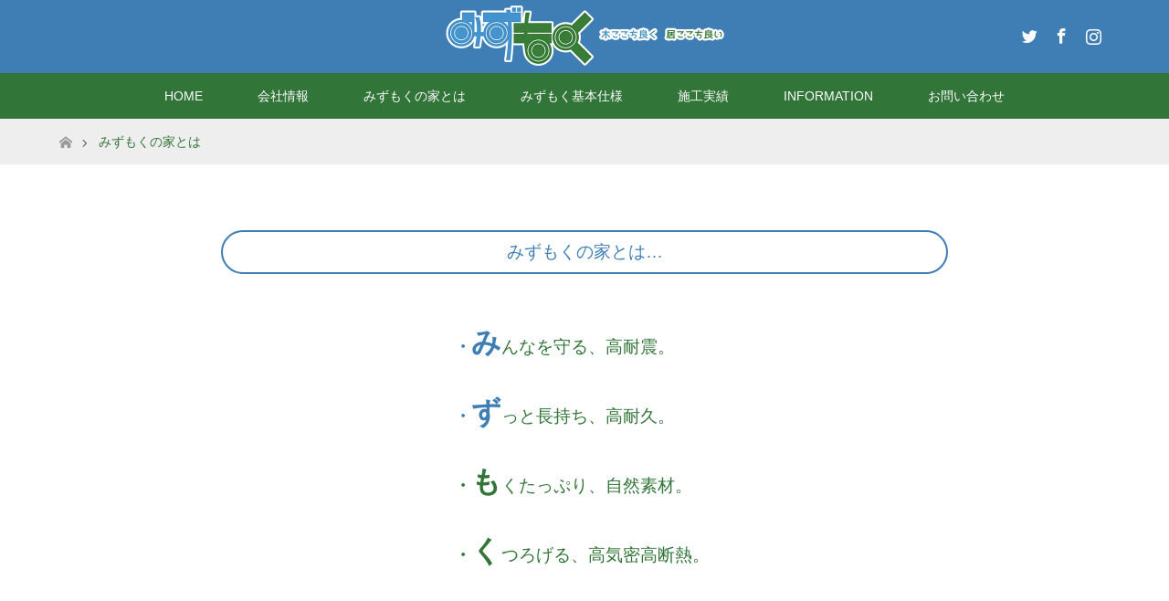

--- FILE ---
content_type: text/html; charset=UTF-8
request_url: https://mizumoku.co.jp/about_mizumoku-no-ie/
body_size: 10037
content:
<!DOCTYPE html>
<html class="pc" lang="ja">
<head>
<meta charset="UTF-8">
<!--[if IE]><meta http-equiv="X-UA-Compatible" content="IE=edge"><![endif]-->
<meta name="viewport" content="width=device-width">
<title>栃木県宇都宮市で、自然素材を使った高気密高断熱高耐震の注文住宅を提供している工務店。</title>
<meta name="description" content="みずもくは、高気密高断熱高耐震でありながら、栃木県産材の無垢材をふんだんに構造材、仕上げ材に使用し、羊毛断熱材や珪藻土の塗り壁を施し、快適性も追求しています。気密性は、C値0.3以下。断熱性能は、UA値0.3以下。耐震等級は、等級3。さらにリフォーム、断熱リノベーションも得意としています。">
<link rel="pingback" href="https://mizumoku.co.jp/xmlrpc.php">
<meta name='robots' content='max-image-preview:large' />
<link rel="alternate" type="application/rss+xml" title="みずもくの家 &raquo; フィード" href="https://mizumoku.co.jp/feed/" />
<link rel="alternate" type="application/rss+xml" title="みずもくの家 &raquo; コメントフィード" href="https://mizumoku.co.jp/comments/feed/" />
<link rel='stylesheet' id='style-css' href='https://mizumoku.co.jp/wp-content/themes/maxx_tcd043/style.css?ver=1.7' type='text/css' media='all' />
<link rel='stylesheet' id='wp-block-library-css' href='https://mizumoku.co.jp/wp-includes/css/dist/block-library/style.min.css?ver=6.2.8' type='text/css' media='all' />
<link rel='stylesheet' id='classic-theme-styles-css' href='https://mizumoku.co.jp/wp-includes/css/classic-themes.min.css?ver=6.2.8' type='text/css' media='all' />
<style id='global-styles-inline-css' type='text/css'>
body{--wp--preset--color--black: #000000;--wp--preset--color--cyan-bluish-gray: #abb8c3;--wp--preset--color--white: #ffffff;--wp--preset--color--pale-pink: #f78da7;--wp--preset--color--vivid-red: #cf2e2e;--wp--preset--color--luminous-vivid-orange: #ff6900;--wp--preset--color--luminous-vivid-amber: #fcb900;--wp--preset--color--light-green-cyan: #7bdcb5;--wp--preset--color--vivid-green-cyan: #00d084;--wp--preset--color--pale-cyan-blue: #8ed1fc;--wp--preset--color--vivid-cyan-blue: #0693e3;--wp--preset--color--vivid-purple: #9b51e0;--wp--preset--gradient--vivid-cyan-blue-to-vivid-purple: linear-gradient(135deg,rgba(6,147,227,1) 0%,rgb(155,81,224) 100%);--wp--preset--gradient--light-green-cyan-to-vivid-green-cyan: linear-gradient(135deg,rgb(122,220,180) 0%,rgb(0,208,130) 100%);--wp--preset--gradient--luminous-vivid-amber-to-luminous-vivid-orange: linear-gradient(135deg,rgba(252,185,0,1) 0%,rgba(255,105,0,1) 100%);--wp--preset--gradient--luminous-vivid-orange-to-vivid-red: linear-gradient(135deg,rgba(255,105,0,1) 0%,rgb(207,46,46) 100%);--wp--preset--gradient--very-light-gray-to-cyan-bluish-gray: linear-gradient(135deg,rgb(238,238,238) 0%,rgb(169,184,195) 100%);--wp--preset--gradient--cool-to-warm-spectrum: linear-gradient(135deg,rgb(74,234,220) 0%,rgb(151,120,209) 20%,rgb(207,42,186) 40%,rgb(238,44,130) 60%,rgb(251,105,98) 80%,rgb(254,248,76) 100%);--wp--preset--gradient--blush-light-purple: linear-gradient(135deg,rgb(255,206,236) 0%,rgb(152,150,240) 100%);--wp--preset--gradient--blush-bordeaux: linear-gradient(135deg,rgb(254,205,165) 0%,rgb(254,45,45) 50%,rgb(107,0,62) 100%);--wp--preset--gradient--luminous-dusk: linear-gradient(135deg,rgb(255,203,112) 0%,rgb(199,81,192) 50%,rgb(65,88,208) 100%);--wp--preset--gradient--pale-ocean: linear-gradient(135deg,rgb(255,245,203) 0%,rgb(182,227,212) 50%,rgb(51,167,181) 100%);--wp--preset--gradient--electric-grass: linear-gradient(135deg,rgb(202,248,128) 0%,rgb(113,206,126) 100%);--wp--preset--gradient--midnight: linear-gradient(135deg,rgb(2,3,129) 0%,rgb(40,116,252) 100%);--wp--preset--duotone--dark-grayscale: url('#wp-duotone-dark-grayscale');--wp--preset--duotone--grayscale: url('#wp-duotone-grayscale');--wp--preset--duotone--purple-yellow: url('#wp-duotone-purple-yellow');--wp--preset--duotone--blue-red: url('#wp-duotone-blue-red');--wp--preset--duotone--midnight: url('#wp-duotone-midnight');--wp--preset--duotone--magenta-yellow: url('#wp-duotone-magenta-yellow');--wp--preset--duotone--purple-green: url('#wp-duotone-purple-green');--wp--preset--duotone--blue-orange: url('#wp-duotone-blue-orange');--wp--preset--font-size--small: 13px;--wp--preset--font-size--medium: 20px;--wp--preset--font-size--large: 36px;--wp--preset--font-size--x-large: 42px;--wp--preset--spacing--20: 0.44rem;--wp--preset--spacing--30: 0.67rem;--wp--preset--spacing--40: 1rem;--wp--preset--spacing--50: 1.5rem;--wp--preset--spacing--60: 2.25rem;--wp--preset--spacing--70: 3.38rem;--wp--preset--spacing--80: 5.06rem;--wp--preset--shadow--natural: 6px 6px 9px rgba(0, 0, 0, 0.2);--wp--preset--shadow--deep: 12px 12px 50px rgba(0, 0, 0, 0.4);--wp--preset--shadow--sharp: 6px 6px 0px rgba(0, 0, 0, 0.2);--wp--preset--shadow--outlined: 6px 6px 0px -3px rgba(255, 255, 255, 1), 6px 6px rgba(0, 0, 0, 1);--wp--preset--shadow--crisp: 6px 6px 0px rgba(0, 0, 0, 1);}:where(.is-layout-flex){gap: 0.5em;}body .is-layout-flow > .alignleft{float: left;margin-inline-start: 0;margin-inline-end: 2em;}body .is-layout-flow > .alignright{float: right;margin-inline-start: 2em;margin-inline-end: 0;}body .is-layout-flow > .aligncenter{margin-left: auto !important;margin-right: auto !important;}body .is-layout-constrained > .alignleft{float: left;margin-inline-start: 0;margin-inline-end: 2em;}body .is-layout-constrained > .alignright{float: right;margin-inline-start: 2em;margin-inline-end: 0;}body .is-layout-constrained > .aligncenter{margin-left: auto !important;margin-right: auto !important;}body .is-layout-constrained > :where(:not(.alignleft):not(.alignright):not(.alignfull)){max-width: var(--wp--style--global--content-size);margin-left: auto !important;margin-right: auto !important;}body .is-layout-constrained > .alignwide{max-width: var(--wp--style--global--wide-size);}body .is-layout-flex{display: flex;}body .is-layout-flex{flex-wrap: wrap;align-items: center;}body .is-layout-flex > *{margin: 0;}:where(.wp-block-columns.is-layout-flex){gap: 2em;}.has-black-color{color: var(--wp--preset--color--black) !important;}.has-cyan-bluish-gray-color{color: var(--wp--preset--color--cyan-bluish-gray) !important;}.has-white-color{color: var(--wp--preset--color--white) !important;}.has-pale-pink-color{color: var(--wp--preset--color--pale-pink) !important;}.has-vivid-red-color{color: var(--wp--preset--color--vivid-red) !important;}.has-luminous-vivid-orange-color{color: var(--wp--preset--color--luminous-vivid-orange) !important;}.has-luminous-vivid-amber-color{color: var(--wp--preset--color--luminous-vivid-amber) !important;}.has-light-green-cyan-color{color: var(--wp--preset--color--light-green-cyan) !important;}.has-vivid-green-cyan-color{color: var(--wp--preset--color--vivid-green-cyan) !important;}.has-pale-cyan-blue-color{color: var(--wp--preset--color--pale-cyan-blue) !important;}.has-vivid-cyan-blue-color{color: var(--wp--preset--color--vivid-cyan-blue) !important;}.has-vivid-purple-color{color: var(--wp--preset--color--vivid-purple) !important;}.has-black-background-color{background-color: var(--wp--preset--color--black) !important;}.has-cyan-bluish-gray-background-color{background-color: var(--wp--preset--color--cyan-bluish-gray) !important;}.has-white-background-color{background-color: var(--wp--preset--color--white) !important;}.has-pale-pink-background-color{background-color: var(--wp--preset--color--pale-pink) !important;}.has-vivid-red-background-color{background-color: var(--wp--preset--color--vivid-red) !important;}.has-luminous-vivid-orange-background-color{background-color: var(--wp--preset--color--luminous-vivid-orange) !important;}.has-luminous-vivid-amber-background-color{background-color: var(--wp--preset--color--luminous-vivid-amber) !important;}.has-light-green-cyan-background-color{background-color: var(--wp--preset--color--light-green-cyan) !important;}.has-vivid-green-cyan-background-color{background-color: var(--wp--preset--color--vivid-green-cyan) !important;}.has-pale-cyan-blue-background-color{background-color: var(--wp--preset--color--pale-cyan-blue) !important;}.has-vivid-cyan-blue-background-color{background-color: var(--wp--preset--color--vivid-cyan-blue) !important;}.has-vivid-purple-background-color{background-color: var(--wp--preset--color--vivid-purple) !important;}.has-black-border-color{border-color: var(--wp--preset--color--black) !important;}.has-cyan-bluish-gray-border-color{border-color: var(--wp--preset--color--cyan-bluish-gray) !important;}.has-white-border-color{border-color: var(--wp--preset--color--white) !important;}.has-pale-pink-border-color{border-color: var(--wp--preset--color--pale-pink) !important;}.has-vivid-red-border-color{border-color: var(--wp--preset--color--vivid-red) !important;}.has-luminous-vivid-orange-border-color{border-color: var(--wp--preset--color--luminous-vivid-orange) !important;}.has-luminous-vivid-amber-border-color{border-color: var(--wp--preset--color--luminous-vivid-amber) !important;}.has-light-green-cyan-border-color{border-color: var(--wp--preset--color--light-green-cyan) !important;}.has-vivid-green-cyan-border-color{border-color: var(--wp--preset--color--vivid-green-cyan) !important;}.has-pale-cyan-blue-border-color{border-color: var(--wp--preset--color--pale-cyan-blue) !important;}.has-vivid-cyan-blue-border-color{border-color: var(--wp--preset--color--vivid-cyan-blue) !important;}.has-vivid-purple-border-color{border-color: var(--wp--preset--color--vivid-purple) !important;}.has-vivid-cyan-blue-to-vivid-purple-gradient-background{background: var(--wp--preset--gradient--vivid-cyan-blue-to-vivid-purple) !important;}.has-light-green-cyan-to-vivid-green-cyan-gradient-background{background: var(--wp--preset--gradient--light-green-cyan-to-vivid-green-cyan) !important;}.has-luminous-vivid-amber-to-luminous-vivid-orange-gradient-background{background: var(--wp--preset--gradient--luminous-vivid-amber-to-luminous-vivid-orange) !important;}.has-luminous-vivid-orange-to-vivid-red-gradient-background{background: var(--wp--preset--gradient--luminous-vivid-orange-to-vivid-red) !important;}.has-very-light-gray-to-cyan-bluish-gray-gradient-background{background: var(--wp--preset--gradient--very-light-gray-to-cyan-bluish-gray) !important;}.has-cool-to-warm-spectrum-gradient-background{background: var(--wp--preset--gradient--cool-to-warm-spectrum) !important;}.has-blush-light-purple-gradient-background{background: var(--wp--preset--gradient--blush-light-purple) !important;}.has-blush-bordeaux-gradient-background{background: var(--wp--preset--gradient--blush-bordeaux) !important;}.has-luminous-dusk-gradient-background{background: var(--wp--preset--gradient--luminous-dusk) !important;}.has-pale-ocean-gradient-background{background: var(--wp--preset--gradient--pale-ocean) !important;}.has-electric-grass-gradient-background{background: var(--wp--preset--gradient--electric-grass) !important;}.has-midnight-gradient-background{background: var(--wp--preset--gradient--midnight) !important;}.has-small-font-size{font-size: var(--wp--preset--font-size--small) !important;}.has-medium-font-size{font-size: var(--wp--preset--font-size--medium) !important;}.has-large-font-size{font-size: var(--wp--preset--font-size--large) !important;}.has-x-large-font-size{font-size: var(--wp--preset--font-size--x-large) !important;}
.wp-block-navigation a:where(:not(.wp-element-button)){color: inherit;}
:where(.wp-block-columns.is-layout-flex){gap: 2em;}
.wp-block-pullquote{font-size: 1.5em;line-height: 1.6;}
</style>
<link rel='stylesheet' id='contact-form-7-css' href='https://mizumoku.co.jp/wp-content/plugins/contact-form-7/includes/css/styles.css?ver=5.8.6' type='text/css' media='all' />
<link rel='stylesheet' id='siteorigin-panels-front-css' href='https://mizumoku.co.jp/wp-content/plugins/siteorigin-panels/css/front-flex.min.css?ver=2.33.2' type='text/css' media='all' />
<link rel='stylesheet' id='sow-image-default-8b5b6f678277-css' href='https://mizumoku.co.jp/wp-content/uploads/siteorigin-widgets/sow-image-default-8b5b6f678277.css?ver=6.2.8' type='text/css' media='all' />
<link rel='stylesheet' id='tcd-maps-css' href='https://mizumoku.co.jp/wp-content/plugins/tcd-google-maps/admin.css?ver=6.2.8' type='text/css' media='all' />
<link rel='stylesheet' id='tablepress-default-css' href='https://mizumoku.co.jp/wp-content/tablepress-combined.min.css?ver=32' type='text/css' media='all' />
<script type='text/javascript' src='https://mizumoku.co.jp/wp-includes/js/jquery/jquery.min.js?ver=3.6.4' id='jquery-core-js'></script>
<script type='text/javascript' src='https://mizumoku.co.jp/wp-includes/js/jquery/jquery-migrate.min.js?ver=3.4.0' id='jquery-migrate-js'></script>
<link rel="https://api.w.org/" href="https://mizumoku.co.jp/wp-json/" /><link rel="alternate" type="application/json" href="https://mizumoku.co.jp/wp-json/wp/v2/pages/1365" /><link rel="canonical" href="https://mizumoku.co.jp/about_mizumoku-no-ie/" />
<link rel='shortlink' href='https://mizumoku.co.jp/?p=1365' />
<link rel="alternate" type="application/json+oembed" href="https://mizumoku.co.jp/wp-json/oembed/1.0/embed?url=https%3A%2F%2Fmizumoku.co.jp%2Fabout_mizumoku-no-ie%2F" />
<link rel="alternate" type="text/xml+oembed" href="https://mizumoku.co.jp/wp-json/oembed/1.0/embed?url=https%3A%2F%2Fmizumoku.co.jp%2Fabout_mizumoku-no-ie%2F&#038;format=xml" />
<!-- Analytics by WP Statistics - https://wp-statistics.com -->

<link rel="stylesheet" href="https://mizumoku.co.jp/wp-content/themes/maxx_tcd043/css/design-plus.css?ver=1.7">
<link rel="stylesheet" href="https://mizumoku.co.jp/wp-content/themes/maxx_tcd043/css/sns-botton.css?ver=1.7">
<link rel="stylesheet" media="screen and (max-width:770px)" href="https://mizumoku.co.jp/wp-content/themes/maxx_tcd043/css/responsive.css?ver=1.7">
<link rel="stylesheet" media="screen and (max-width:770px)" href="https://mizumoku.co.jp/wp-content/themes/maxx_tcd043/css/footer-bar.css?ver=1.7">

<script src="https://mizumoku.co.jp/wp-content/themes/maxx_tcd043/js/jquery.easing.1.3.js?ver=1.7"></script>
<script src="https://mizumoku.co.jp/wp-content/themes/maxx_tcd043/js/jscript.js?ver=1.7"></script>
<script src="https://mizumoku.co.jp/wp-content/themes/maxx_tcd043/js/footer-bar.js?ver=1.7"></script>
<script src="https://mizumoku.co.jp/wp-content/themes/maxx_tcd043/js/comment.js?ver=1.7"></script>
<script src="https://mizumoku.co.jp/wp-content/themes/maxx_tcd043/js/header_fix.js?ver=1.7"></script>

<style type="text/css">
body, input, textarea { font-family: "Segoe UI", Verdana, "游ゴシック", YuGothic, "Hiragino Kaku Gothic ProN", Meiryo, sans-serif; }
.rich_font { font-family: "Hiragino Sans", "ヒラギノ角ゴ ProN", "Hiragino Kaku Gothic ProN", "游ゴシック", YuGothic, "メイリオ", Meiryo, sans-serif; font-weight: 100;
}

body { font-size:14px; }

.pc #header .logo { font-size:24px; }
.mobile #header .logo { font-size:18px; }
#footer_logo .logo { font-size:24px; }
#footer_logo img {
-webkit-transform: scale(0.5);
-moz-transform: scale(0.5);
-ms-transform: scale(0.5);
-o-transform: scale(0.5);
transform: scale(0.5);
-webkit-backface-visibility:hidden; backface-visibility:hidden;
}

#header_images .grid-item .image img, .index_box_list .image img, #index_blog_list li .image img, #post_list li .image img, #related_post li a.image img, .styled_post_list1 .image img, #program_list .program .image img, ul.banner_list1 li .image img, ul.banner_list2 li .image img, .footer_banner .image img, .header_image .image img {
-webkit-transform: scale(1);
-webkit-transition-property: opacity, scale, -webkit-transform;
-webkit-transition: 0.35s;
-moz-transform: scale(1);
-moz-transition-property: opacity, scale, -moz-transform;
-moz-transition: 0.35s;
-ms-transform: scale(1);
-ms-transition-property: opacity, scale, -ms-transform;
-ms-transition: 0.35s;
-o-transform: scale(1);
-o-transition-property: opacity, scale, -o-transform;
-o-transition: 0.35s;
transform: scale(1);
transition-property: opacity, scale, -webkit-transform;
transition: 0.35s;
-webkit-backface-visibility:hidden; backface-visibility:hidden;
}
#header_images .grid-item .image:hover img, .index_box_list .image:hover img, #index_blog_list li .image:hover img, #post_list li .image:hover img, #related_post li a.image:hover img, .styled_post_list1 .image:hover img, #program_list .program .image:hover img, ul.banner_list1 li .image:hover img, ul.banner_list2 li .image:hover img, .footer_banner .image:hover img, .header_image .image:hover img {
 -webkit-transform: scale(1.2); -moz-transform: scale(1.2); -ms-transform: scale(1.2); -o-transform: scale(1.2); transform: scale(1.2);
}
#header_images .grid-item .image:hover, .index_box_list .image:hover, #index_content2 .index_box_list .image:hover, #program_list .program .image:hover, ul.banner_list1 li .image:hover, ul.banner_list2 li .image:hover, .footer_banner .image:hover, .header_image .image:hover {
  background: #317538;
}

#archive_headline { font-size:30px; }
#archive_desc { font-size:14px; }

.pc #post_title { font-size:30px; }
.post_content { font-size:14px; }

a:hover, #comment_header ul li a:hover, #header_logo .logo a:hover, #header_social_link li:hover:before, #footer_social_link li:hover:before, #bread_crumb li.home a:hover:before, #bread_crumb li a:hover, #bread_crumb li.last, #bread_crumb li.last a,
.pc #return_top a:hover:before, #footer_top a:hover, .footer_menu li:first-child a, .footer_menu li:only-child a, .side_headline, .color_headline,
#post_list a:hover .title, .styled_post_list1 .date, .program_header .program_category_subtitle
{ color:#317538; }

.pc #header_bottom, .pc #global_menu ul ul a:hover, .pc #global_menu > ul > li.active > a, .pc #global_menu li.current-menu-item > a,
.next_page_link a:hover, .page_navi a:hover, .collapse_category_list li a:hover, .index_archive_link a:hover, .slick-arrow:hover, #header_logo_index .link:hover,
#previous_next_post a:hover, .page_navi span.current, .page_navi p.back a:hover, .mobile #global_menu li a:hover,
#wp-calendar td a:hover, #wp-calendar #prev a:hover, #wp-calendar #next a:hover, .widget_search #search-btn input:hover, .widget_search #searchsubmit:hover, .google_search #searchsubmit:hover, .footer_widget.google_search #searchsubmit:hover,
#submit_comment:hover, #comment_header ul li a:hover, #comment_header ul li.comment_switch_active a, #comment_header #comment_closed p, #post_pagination a:hover, #post_pagination p, #footer_bottom, .footer_banner .image:hover, .mobile .footer_menu a:hover, .mobile #footer_menu_bottom li a:hover,
.program_header .program_category_title, .page_content_header .headline , .page_map_info .button:hover
{ background-color:#317538; }

.pc #header_top, .pc #global_menu ul ul a, .mobile #header, #footer_top, li.date2, #previous_next_post a, .page_navi a,
.collapse_category_list li a, .widget_search #search-btn input, .widget_search #searchsubmit, .google_search #searchsubmit, #post_pagination a,
#header_images .grid-item .image, #program_list li, .program_header, #program_list .program, ul.banner_list1 li, ul.banner_list2, #footer_banners, .mobile #related_post .headline, .mobile #comment_headline, .pc #global_menu > ul > li > a:hover
{ background-color:#3E7EB5; }

.pc #header_logo .logo a, #header_social_link li:before, .footer_headline, #footer_top, #footer_top a { color:#FFFFFF; }
#index_content2 .index_box_list .box3_text .image:before { color:#262626; }
#comment_textarea textarea:focus, #guest_info input:focus, #comment_header ul li a:hover, #comment_header ul li.comment_switch_active a, #comment_header #comment_closed p
{ border-color:#317538; }

#comment_header ul li.comment_switch_active a:after, #comment_header #comment_closed p:after
{ border-color:#317538 transparent transparent transparent; }

.pc .header_fix #header, .mobile .header_fix #header { opacity:0.8; }

.post_content a, .custom-html-widget a, .custom-html-widget a:hover { color:#317538; }


#site_loader_spinner { border:4px solid rgba(49,117,56,0.2); border-top-color:#317538; }
li.category2 a { background:rgba(49,117,56,0.8); }

#return_top a { background:rgba(62,126,181,0.8); }
#return_top a:hover { background:rgba(62,126,181,0.9); }
.mobile #return_top.bottom a { background:rgba(62,126,181,1) !important; }
.collapse_category_list .children li a { background:rgba(62,126,181,0.8); }
.collapse_category_list .children li a:hover { background:#317538; }

#footer_banner_1 .image .footer_banner_headline { font-size:24px; color:#FF4001; }
#footer_banner_1 .image:hover .footer_banner_headline { color:#FFFFFF; }
#footer_banner_1 .image:hover img { opacity:0.5; }
#footer_banner_2 .image .footer_banner_headline { font-size:24px; color:#FF4001; }
#footer_banner_2 .image:hover .footer_banner_headline { color:#FFFFFF; }
#footer_banner_2 .image:hover img { opacity:0.5; }
#footer_banner_3 .image .footer_banner_headline { font-size:24px; color:#FF4001; }
#footer_banner_3 .image:hover .footer_banner_headline { color:#FFFFFF; }
#footer_banner_3 .image:hover img { opacity:0.5; }

.footer_widget { display:inline-block; vertical-align:top;
line-height:160%; text-align:left; width:150px;
overflow:hidden; margin:0 10px 46px 0; padding:0; position:relative; }

@media screen and (min-width: 768px){
.br-sp {display: none; }
}

@media screen and (max-width: 768px) {
#index_content1 .catchphrase .desc {
font-size: 20px; }
}

.container {
display: flex;
}
</style>


<style type="text/css"></style><style media="all" id="siteorigin-panels-layouts-head">/* Layout 1365 */ #pgc-1365-0-0 , #pgc-1365-0-2 { width:15%;width:calc(15% - ( 0.85 * 30px ) ) } #pgc-1365-0-1 { width:70%;width:calc(70% - ( 0.3 * 30px ) ) } #pg-1365-0 , #pl-1365 .so-panel:last-of-type { margin-bottom:0px } #pgc-1365-1-0 , #pgc-1365-1-2 { width:35%;width:calc(35% - ( 0.65 * 30px ) ) } #pgc-1365-1-1 { width:30%;width:calc(30% - ( 0.7 * 30px ) ) } #pl-1365 .so-panel { margin-bottom:30px } #pg-1365-0.panel-has-style > .panel-row-style, #pg-1365-0.panel-no-style , #pg-1365-1.panel-has-style > .panel-row-style, #pg-1365-1.panel-no-style { -webkit-align-items:flex-start;align-items:flex-start } @media (max-width:780px){ #pg-1365-0.panel-no-style, #pg-1365-0.panel-has-style > .panel-row-style, #pg-1365-0 , #pg-1365-1.panel-no-style, #pg-1365-1.panel-has-style > .panel-row-style, #pg-1365-1 { -webkit-flex-direction:column;-ms-flex-direction:column;flex-direction:column } #pg-1365-0 > .panel-grid-cell , #pg-1365-0 > .panel-row-style > .panel-grid-cell , #pg-1365-1 > .panel-grid-cell , #pg-1365-1 > .panel-row-style > .panel-grid-cell { width:100%;margin-right:0 } #pgc-1365-0-0 , #pgc-1365-0-1 , #pgc-1365-1-0 , #pgc-1365-1-1 { margin-bottom:30px } #pl-1365 .panel-grid-cell { padding:0 } #pl-1365 .panel-grid .panel-grid-cell-empty { display:none } #pl-1365 .panel-grid .panel-grid-cell-mobile-last { margin-bottom:0px }  } </style><link rel="icon" href="https://mizumoku.co.jp/wp-content/uploads/2024/07/cropped-MIZUMOKU_site-icon_202407-32x32.png" sizes="32x32" />
<link rel="icon" href="https://mizumoku.co.jp/wp-content/uploads/2024/07/cropped-MIZUMOKU_site-icon_202407-192x192.png" sizes="192x192" />
<link rel="apple-touch-icon" href="https://mizumoku.co.jp/wp-content/uploads/2024/07/cropped-MIZUMOKU_site-icon_202407-180x180.png" />
<meta name="msapplication-TileImage" content="https://mizumoku.co.jp/wp-content/uploads/2024/07/cropped-MIZUMOKU_site-icon_202407-270x270.png" />
</head>
<body id="body" class="page-template-default page page-id-1365 siteorigin-panels siteorigin-panels-before-js fix_top mobile_header_fix">


 <div id="header">
  <div id="header_top">
   <div id="header_top_inner" class="header_inner">
    <div id="header_logo">
     <div id="logo_image">
 <h1 class="logo">
  <a href="https://mizumoku.co.jp/" title="みずもくの家" data-label="みずもくの家"><img class="h_logo" src="https://mizumoku.co.jp/wp-content/uploads/2022/08/mizumoku_header_logo.png?1769129524" alt="みずもくの家" title="みずもくの家" /></a>
 </h1>
</div>
    </div>

        <!-- social button -->
    <ul class="clearfix" id="header_social_link">
          <li class="twitter"><a href="https://twitter.com/kinoie0527j" target="_blank">Twitter</a></li>
               <li class="facebook"><a href="https://www.facebook.com/profile.php?id=100054264470692" target="_blank">Facebook</a></li>
               <li class="insta"><a href="https://www.instagram.com/mizumoku5/" target="_blank">Instagram</a></li>
              </ul>
    
   </div>
  </div><!-- END #header_top -->

    <div id="header_bottom">
   <div id="header_bottom_inner" class="header_inner">
    <a href="#" class="menu_button"><span>menu</span></a>
    <div id="global_menu">
     <ul id="menu-%e3%82%af%e3%83%ad%e3%83%bc%e3%83%90%e3%83%ab%e3%83%a1%e3%83%8b%e3%83%a5%e3%83%bc" class="menu"><li id="menu-item-22" class="menu-item menu-item-type-custom menu-item-object-custom menu-item-home menu-item-22"><a href="https://mizumoku.co.jp/">HOME</a></li>
<li id="menu-item-23" class="menu-item menu-item-type-post_type menu-item-object-page menu-item-has-children menu-item-23"><a href="https://mizumoku.co.jp/corporate-profile/">会社情報</a>
<ul class="sub-menu">
	<li id="menu-item-165" class="menu-item menu-item-type-custom menu-item-object-custom menu-item-165"><a href="https://mizumoku.co.jp/corporate-profile/">代表挨拶</a></li>
	<li id="menu-item-1351" class="menu-item menu-item-type-custom menu-item-object-custom menu-item-1351"><a href="https://mizumoku.co.jp/corporate-profile/#1">みずもくの足跡</a></li>
	<li id="menu-item-202" class="menu-item menu-item-type-custom menu-item-object-custom menu-item-202"><a href="https://mizumoku.co.jp/corporate-profile/#2">会社概要</a></li>
	<li id="menu-item-166" class="menu-item menu-item-type-custom menu-item-object-custom menu-item-166"><a href="https://mizumoku.co.jp/corporate-profile/#3">アクセス</a></li>
</ul>
</li>
<li id="menu-item-1452" class="menu-item menu-item-type-post_type menu-item-object-page current-menu-item page_item page-item-1365 current_page_item menu-item-has-children menu-item-1452"><a href="https://mizumoku.co.jp/about_mizumoku-no-ie/" aria-current="page">みずもくの家とは</a>
<ul class="sub-menu">
	<li id="menu-item-1563" class="menu-item menu-item-type-post_type menu-item-object-page menu-item-1563"><a href="https://mizumoku.co.jp/mizumoku_mi/">みんなを守る、高耐震</a></li>
	<li id="menu-item-1581" class="menu-item menu-item-type-post_type menu-item-object-page menu-item-1581"><a href="https://mizumoku.co.jp/mizumoku_zu/">ずっと長持ち、高耐久</a></li>
	<li id="menu-item-1582" class="menu-item menu-item-type-post_type menu-item-object-page menu-item-1582"><a href="https://mizumoku.co.jp/mizumoku_mo/">もくたっぷり、自然素材</a></li>
	<li id="menu-item-1583" class="menu-item menu-item-type-post_type menu-item-object-page menu-item-1583"><a href="https://mizumoku.co.jp/mizumoku_ku/">くつろげる、高気密高断熱</a></li>
	<li id="menu-item-1815" class="menu-item menu-item-type-post_type menu-item-object-page menu-item-1815"><a href="https://mizumoku.co.jp/three-connections/">みずもくのチカラ<br/>3つのつながり</a></li>
</ul>
</li>
<li id="menu-item-1453" class="menu-item menu-item-type-post_type menu-item-object-page menu-item-has-children menu-item-1453"><a href="https://mizumoku.co.jp/basic-specifications/">みずもく基本仕様</a>
<ul class="sub-menu">
	<li id="menu-item-4968" class="menu-item menu-item-type-post_type menu-item-object-page menu-item-4968"><a href="https://mizumoku.co.jp/mizumoku_mi/">全棟　耐震等級３</a></li>
	<li id="menu-item-4969" class="menu-item menu-item-type-post_type menu-item-object-page menu-item-4969"><a href="https://mizumoku.co.jp/mizumoku_ku/">Ua値　0.3（W/㎡K）以下</a></li>
	<li id="menu-item-4970" class="menu-item menu-item-type-post_type menu-item-object-page menu-item-4970"><a href="https://mizumoku.co.jp/mizumoku_ku/">C値　0.3（㎠/㎡）以下</a></li>
</ul>
</li>
<li id="menu-item-89" class="menu-item menu-item-type-custom menu-item-object-custom menu-item-89"><a href="https://mizumoku.co.jp/category/works/">施工実績</a></li>
<li id="menu-item-87" class="menu-item menu-item-type-custom menu-item-object-custom menu-item-has-children menu-item-87"><a href="https://mizumoku.co.jp/information/">INFORMATION</a>
<ul class="sub-menu">
	<li id="menu-item-5147" class="menu-item menu-item-type-custom menu-item-object-custom menu-item-5147"><a href="https://mizumoku.co.jp/news/">お知らせ</a></li>
	<li id="menu-item-94" class="menu-item menu-item-type-taxonomy menu-item-object-category menu-item-has-children menu-item-94"><a href="https://mizumoku.co.jp/category/tsubuyaki/">みずもくのつぶやき</a>
	<ul class="sub-menu">
		<li id="menu-item-4985" class="menu-item menu-item-type-custom menu-item-object-custom menu-item-4985"><a href="https://mizumoku.co.jp/category/tsubuyaki/kingdom/">キングダムに学ぶ</a></li>
		<li id="menu-item-4986" class="menu-item menu-item-type-custom menu-item-object-custom menu-item-4986"><a href="https://mizumoku.co.jp/category/tsubuyaki/mukuzai/">無垢材講座</a></li>
		<li id="menu-item-4984" class="menu-item menu-item-type-custom menu-item-object-custom menu-item-4984"><a href="https://mizumoku.co.jp/category/tsubuyaki/basic-specifications/">基本仕様シリーズ</a></li>
	</ul>
</li>
	<li id="menu-item-3558" class="menu-item menu-item-type-post_type menu-item-object-page menu-item-3558"><a href="https://mizumoku.co.jp/newsletter_archives/">ニュースレター</a></li>
	<li id="menu-item-2351" class="menu-item menu-item-type-taxonomy menu-item-object-category menu-item-2351"><a href="https://mizumoku.co.jp/category/youtube/">YouTube関連</a></li>
</ul>
</li>
<li id="menu-item-80" class="menu-item menu-item-type-custom menu-item-object-custom menu-item-has-children menu-item-80"><a>お問い合わせ</a>
<ul class="sub-menu">
	<li id="menu-item-50" class="menu-item menu-item-type-post_type menu-item-object-page menu-item-50"><a href="https://mizumoku.co.jp/contact_us/">お問い合わせフォーム</a></li>
	<li id="menu-item-49" class="menu-item menu-item-type-post_type menu-item-object-page menu-item-privacy-policy menu-item-49"><a rel="privacy-policy" href="https://mizumoku.co.jp/privacy-policy/">個人情報保護方針</a></li>
</ul>
</li>
</ul>    </div>
   </div>
  </div><!-- END #header_bottom -->
  
 </div><!-- END #header -->

 <div id="main_contents" class="clearfix">


<div id="bread_crumb">

<ul class="clearfix" itemscope itemtype="http://schema.org/BreadcrumbList">
 <li itemprop="itemListElement" itemscope itemtype="http://schema.org/ListItem" class="home"><a itemprop="item" href="https://mizumoku.co.jp/"><span itemprop="name">ホーム</span></a><meta itemprop="position" content="1" /></li>

 <li itemprop="itemListElement" itemscope itemtype="http://schema.org/ListItem" class="last"><span itemprop="name">みずもくの家とは</span><meta itemprop="position" content="2" /></li>

</ul>
</div>


<div id="main_col" class="clearfix">

 
 
 
 <div id="article">

  <div class="post_content clearfix">
   <div id="pl-1365"  class="panel-layout" ><div id="pg-1365-0"  class="panel-grid panel-no-style" ><div id="pgc-1365-0-0"  class="panel-grid-cell panel-grid-cell-empty" ></div><div id="pgc-1365-0-1"  class="panel-grid-cell panel-grid-cell-mobile-last" ><div id="panel-1365-0-1-0" class="so-panel widget widget_sow-editor panel-first-child panel-last-child" data-index="0" ><div
			
			class="so-widget-sow-editor so-widget-sow-editor-base"
			
		>
<div class="siteorigin-widget-tinymce textwidget">
	<p style="font-size: 14pt; background-color: #ffffff; border: 2px solid #3e7eb5; border-radius: 24px; color: #3e7eb5; text-align: center; padding: 0px 2px 0px 2px;">みずもくの家とは…</p>
</div>
</div></div></div><div id="pgc-1365-0-2"  class="panel-grid-cell panel-grid-cell-empty" ></div></div><div id="pg-1365-1"  class="panel-grid panel-no-style" ><div id="pgc-1365-1-0"  class="panel-grid-cell panel-grid-cell-empty" ></div><div id="pgc-1365-1-1"  class="panel-grid-cell panel-grid-cell-mobile-last" ><div id="panel-1365-1-1-0" class="so-panel widget widget_sow-editor panel-first-child panel-last-child" data-index="1" ><div
			
			class="so-widget-sow-editor so-widget-sow-editor-base"
			
		>
<div class="siteorigin-widget-tinymce textwidget">
	<p><span style="font-size: 14pt;"><span style="color: #3e7eb5;"><strong>　・<span style="font-size: 24pt;">み</span></strong></span><a href="https://mizumoku.co.jp/mizumoku_mi/">んなを守る、高耐震。</a><br />
</span><span style="font-size: 14pt;"><span style="color: #3e7eb5;"><strong>　・<span style="font-size: 24pt;">ず</span></strong></span><a href="https://mizumoku.co.jp/mizumoku_zu/">っと長持ち、高耐久。</a><br />
</span><span style="font-size: 14pt;"><span style="color: #317538;"><strong>　・<span style="font-size: 24pt;">も</span></strong></span><a href="https://mizumoku.co.jp/mizumoku_mo/">くたっぷり、自然素材。</a><br />
</span><span style="font-size: 14pt;"><span style="color: #317538;"><strong>　・<span style="font-size: 24pt;">く</span></strong></span><a href="https://mizumoku.co.jp/mizumoku_ku/">つろげる、高気密高断熱。</a></span></p>
</div>
</div></div></div><div id="pgc-1365-1-2"  class="panel-grid-cell panel-grid-cell-empty" ></div></div></div>     </div>

 </div><!-- END #article -->

  
 
 
</div><!-- END #main_col -->


 </div><!-- END #main_contents -->


 <div id="return_top">
  <a href="#body"><span>PAGE TOP</span></a>
 </div><!-- END #return_top -->

 <div id="footer_top">
  <div id="footer_top_inner">

      
   <div id="footer_widget">
    <div class="widget footer_widget widget_sow-editor" id="sow-editor-2">
<div
			
			class="so-widget-sow-editor so-widget-sow-editor-base"
			
		>
<div class="siteorigin-widget-tinymce textwidget">
	<p><span style="font-size: 12pt;"><strong>会社情報</strong></span></p>
<p>&nbsp;</p>
<p><a href="https://mizumoku.co.jp/corporate-profile/">代表挨拶</a></p>
<p>&nbsp;</p>
<p><a href="https://mizumoku.co.jp/corporate-profile/#1">みずもくの足跡</a></p>
<p>&nbsp;</p>
<p><a href="https://mizumoku.co.jp/corporate-profile/#2">会社概要</a></p>
<p>&nbsp;</p>
<p><a href="https://mizumoku.co.jp/corporate-profile/#3">アクセス</a></p>
</div>
</div></div>
<div class="widget footer_widget widget_sow-editor" id="sow-editor-4">
<div
			
			class="so-widget-sow-editor so-widget-sow-editor-base"
			
		>
<div class="siteorigin-widget-tinymce textwidget">
	<p><a href="https://mizumoku.co.jp/about_mizumoku/"><span style="font-size: 12pt;"><strong>みずもくの家とは</strong></span></a></p>
<p>&nbsp;</p>
<p><a href="https://mizumoku.co.jp/mizumoku_mi/">みんなを守る、高耐震</a></p>
<p>&nbsp;</p>
<p><a href="https://mizumoku.co.jp/mizumoku_zu/">ずっと長持ち、高耐久</a></p>
<p>&nbsp;</p>
<p><a href="https://mizumoku.co.jp/mizumoku_mo/">もくたっぷり、自然素材</a></p>
<p>&nbsp;</p>
<p><a href="https://mizumoku.co.jp/mizumoku_ku/">くつろげる、高気密高断熱</a></p>
</div>
</div></div>
<div class="widget footer_widget widget_sow-editor" id="sow-editor-5">
<div
			
			class="so-widget-sow-editor so-widget-sow-editor-base"
			
		>
<div class="siteorigin-widget-tinymce textwidget">
	<p><a href="https://mizumoku.co.jp/basic-specifications/"><span style="font-size: 12pt;"><strong>みずもく基本仕様</strong></span></a></p>
</div>
</div></div>
<div class="widget footer_widget widget_sow-editor" id="sow-editor-3">
<div
			
			class="so-widget-sow-editor so-widget-sow-editor-base"
			
		>
<div class="siteorigin-widget-tinymce textwidget">
	<p><a href="https://mizumoku.co.jp/category/works/"><span style="font-size: 12pt;"><strong>施工実績</strong></span></a></p>
</div>
</div></div>
<div class="widget footer_widget widget_sow-editor" id="sow-editor-6">
<div
			
			class="so-widget-sow-editor so-widget-sow-editor-base"
			
		>
<div class="siteorigin-widget-tinymce textwidget">
	<p><a href="https://mizumoku.co.jp/information/"><span style="font-size: 12pt;"><strong>INFORMATION</strong></span></a></p>
<p>&nbsp;</p>
<p><a href="https://mizumoku.co.jp/category/news/">お知らせ</a></p>
<p>&nbsp;</p>
<p><a href="https://mizumoku.co.jp/category/tsubuyaki/">みずもくのつぶやき</a></p>
<p>&nbsp;</p>
<p><a href="https://mizumoku.co.jp/newsletter_archives/">ニュースレター</a></p>
</div>
</div></div>
<div class="widget footer_widget widget_sow-editor" id="sow-editor-7">
<div
			
			class="so-widget-sow-editor so-widget-sow-editor-base"
			
		>
<div class="siteorigin-widget-tinymce textwidget">
	<p><span style="font-size: 12pt;"><strong>お問い合わせ</strong></span></p>
<p>&nbsp;</p>
<p><a href="https://mizumoku.co.jp/contact_us/">お問い合わせフォーム</a></p>
<p>&nbsp;</p>
<p><a href="https://mizumoku.co.jp/privacy-policy/">個人情報保護方針</a></p>
</div>
</div></div>
   </div>

      
   <!-- footer logo -->
   <div id="footer_logo">
    <div class="logo_area">
 <p class="logo"><a href="https://mizumoku.co.jp/" title="みずもくの家"><img class="f_logo" src="https://mizumoku.co.jp/wp-content/uploads/2022/08/mizumoku_footer_logo.png?1769129524" alt="みずもくの家" title="みずもくの家" /></a></p>
</div>
   </div>

      <p id="footer_address">
    <span class="mr10">水上木材工業有限会社</span>    〒321-0945 栃木県宇都宮市宿郷5-10-10    <span class="ml10">Tel. 028-634-4471　Fax. 028-634-4472</span>   </p>
   
      <!-- social button -->
   <ul class="clearfix" id="footer_social_link">
        <li class="twitter"><a href="https://twitter.com/kinoie0527j" target="_blank">Twitter</a></li>
            <li class="facebook"><a href="https://www.facebook.com/profile.php?id=100054264470692" target="_blank">Facebook</a></li>
            <li class="insta"><a href="https://www.instagram.com/mizumoku5/" target="_blank">Instagram</a></li>
           </ul>
   
  </div><!-- END #footer_top_inner -->
 </div><!-- END #footer_top -->

 <div id="footer_bottom">
  <div id="footer_bottom_inner" class="clearfix">

   <p id="copyright">Copyright &copy;&nbsp; <a href="https://mizumoku.co.jp/">みずもくの家</a></p>

  </div><!-- END #footer_bottom_inner -->
 </div><!-- END #footer_bottom -->



<script>

jQuery(document).ready(function($){
      
    if ($('.animation_element').size()) {
      $(window).on('load scroll resize', function(){
        $('.animation_element:not(.active)').each(function(){
          var setThis = $(this);
          var elmTop = setThis.offset().top;
          var elmHeight = setThis.height();
          var scrTop = $(window).scrollTop();
          var winHeight = $(window).height();
          if (scrTop > elmTop - winHeight){
            setThis.addClass('active');
          }
        });
      }).trigger('resize');
    }
  
});
</script>


<script type='text/javascript' src='https://mizumoku.co.jp/wp-includes/js/comment-reply.min.js?ver=6.2.8' id='comment-reply-js'></script>
<script type='text/javascript' src='https://mizumoku.co.jp/wp-content/plugins/contact-form-7/includes/swv/js/index.js?ver=5.8.6' id='swv-js'></script>
<script type='text/javascript' id='contact-form-7-js-extra'>
/* <![CDATA[ */
var wpcf7 = {"api":{"root":"https:\/\/mizumoku.co.jp\/wp-json\/","namespace":"contact-form-7\/v1"}};
/* ]]> */
</script>
<script type='text/javascript' src='https://mizumoku.co.jp/wp-content/plugins/contact-form-7/includes/js/index.js?ver=5.8.6' id='contact-form-7-js'></script>
<script type='text/javascript' src='https://www.google.com/recaptcha/api.js?render=6LdcB7kUAAAAADfsQtS4MN6LcrzGUJd5ieIGwd0t&#038;ver=3.0' id='google-recaptcha-js'></script>
<script type='text/javascript' src='https://mizumoku.co.jp/wp-includes/js/dist/vendor/wp-polyfill-inert.min.js?ver=3.1.2' id='wp-polyfill-inert-js'></script>
<script type='text/javascript' src='https://mizumoku.co.jp/wp-includes/js/dist/vendor/regenerator-runtime.min.js?ver=0.13.11' id='regenerator-runtime-js'></script>
<script type='text/javascript' src='https://mizumoku.co.jp/wp-includes/js/dist/vendor/wp-polyfill.min.js?ver=3.15.0' id='wp-polyfill-js'></script>
<script type='text/javascript' id='wpcf7-recaptcha-js-extra'>
/* <![CDATA[ */
var wpcf7_recaptcha = {"sitekey":"6LdcB7kUAAAAADfsQtS4MN6LcrzGUJd5ieIGwd0t","actions":{"homepage":"homepage","contactform":"contactform"}};
/* ]]> */
</script>
<script type='text/javascript' src='https://mizumoku.co.jp/wp-content/plugins/contact-form-7/modules/recaptcha/index.js?ver=5.8.6' id='wpcf7-recaptcha-js'></script>
<script>document.body.className = document.body.className.replace("siteorigin-panels-before-js","");</script>
<!-- ajaxzip -->
<script src="https://ajaxzip3.github.io/ajaxzip3.js" charset="UTF-8"></script>
<script type="text/javascript">
jQuery(function(){
  jQuery('#zip').keyup(function(event){
    AjaxZip3.zip2addr(this,'','addr','addr');
  })
})
</script>

</body>
</html>


--- FILE ---
content_type: text/html; charset=utf-8
request_url: https://www.google.com/recaptcha/api2/anchor?ar=1&k=6LdcB7kUAAAAADfsQtS4MN6LcrzGUJd5ieIGwd0t&co=aHR0cHM6Ly9taXp1bW9rdS5jby5qcDo0NDM.&hl=en&v=PoyoqOPhxBO7pBk68S4YbpHZ&size=invisible&anchor-ms=20000&execute-ms=30000&cb=j5o72atp9vr3
body_size: 48969
content:
<!DOCTYPE HTML><html dir="ltr" lang="en"><head><meta http-equiv="Content-Type" content="text/html; charset=UTF-8">
<meta http-equiv="X-UA-Compatible" content="IE=edge">
<title>reCAPTCHA</title>
<style type="text/css">
/* cyrillic-ext */
@font-face {
  font-family: 'Roboto';
  font-style: normal;
  font-weight: 400;
  font-stretch: 100%;
  src: url(//fonts.gstatic.com/s/roboto/v48/KFO7CnqEu92Fr1ME7kSn66aGLdTylUAMa3GUBHMdazTgWw.woff2) format('woff2');
  unicode-range: U+0460-052F, U+1C80-1C8A, U+20B4, U+2DE0-2DFF, U+A640-A69F, U+FE2E-FE2F;
}
/* cyrillic */
@font-face {
  font-family: 'Roboto';
  font-style: normal;
  font-weight: 400;
  font-stretch: 100%;
  src: url(//fonts.gstatic.com/s/roboto/v48/KFO7CnqEu92Fr1ME7kSn66aGLdTylUAMa3iUBHMdazTgWw.woff2) format('woff2');
  unicode-range: U+0301, U+0400-045F, U+0490-0491, U+04B0-04B1, U+2116;
}
/* greek-ext */
@font-face {
  font-family: 'Roboto';
  font-style: normal;
  font-weight: 400;
  font-stretch: 100%;
  src: url(//fonts.gstatic.com/s/roboto/v48/KFO7CnqEu92Fr1ME7kSn66aGLdTylUAMa3CUBHMdazTgWw.woff2) format('woff2');
  unicode-range: U+1F00-1FFF;
}
/* greek */
@font-face {
  font-family: 'Roboto';
  font-style: normal;
  font-weight: 400;
  font-stretch: 100%;
  src: url(//fonts.gstatic.com/s/roboto/v48/KFO7CnqEu92Fr1ME7kSn66aGLdTylUAMa3-UBHMdazTgWw.woff2) format('woff2');
  unicode-range: U+0370-0377, U+037A-037F, U+0384-038A, U+038C, U+038E-03A1, U+03A3-03FF;
}
/* math */
@font-face {
  font-family: 'Roboto';
  font-style: normal;
  font-weight: 400;
  font-stretch: 100%;
  src: url(//fonts.gstatic.com/s/roboto/v48/KFO7CnqEu92Fr1ME7kSn66aGLdTylUAMawCUBHMdazTgWw.woff2) format('woff2');
  unicode-range: U+0302-0303, U+0305, U+0307-0308, U+0310, U+0312, U+0315, U+031A, U+0326-0327, U+032C, U+032F-0330, U+0332-0333, U+0338, U+033A, U+0346, U+034D, U+0391-03A1, U+03A3-03A9, U+03B1-03C9, U+03D1, U+03D5-03D6, U+03F0-03F1, U+03F4-03F5, U+2016-2017, U+2034-2038, U+203C, U+2040, U+2043, U+2047, U+2050, U+2057, U+205F, U+2070-2071, U+2074-208E, U+2090-209C, U+20D0-20DC, U+20E1, U+20E5-20EF, U+2100-2112, U+2114-2115, U+2117-2121, U+2123-214F, U+2190, U+2192, U+2194-21AE, U+21B0-21E5, U+21F1-21F2, U+21F4-2211, U+2213-2214, U+2216-22FF, U+2308-230B, U+2310, U+2319, U+231C-2321, U+2336-237A, U+237C, U+2395, U+239B-23B7, U+23D0, U+23DC-23E1, U+2474-2475, U+25AF, U+25B3, U+25B7, U+25BD, U+25C1, U+25CA, U+25CC, U+25FB, U+266D-266F, U+27C0-27FF, U+2900-2AFF, U+2B0E-2B11, U+2B30-2B4C, U+2BFE, U+3030, U+FF5B, U+FF5D, U+1D400-1D7FF, U+1EE00-1EEFF;
}
/* symbols */
@font-face {
  font-family: 'Roboto';
  font-style: normal;
  font-weight: 400;
  font-stretch: 100%;
  src: url(//fonts.gstatic.com/s/roboto/v48/KFO7CnqEu92Fr1ME7kSn66aGLdTylUAMaxKUBHMdazTgWw.woff2) format('woff2');
  unicode-range: U+0001-000C, U+000E-001F, U+007F-009F, U+20DD-20E0, U+20E2-20E4, U+2150-218F, U+2190, U+2192, U+2194-2199, U+21AF, U+21E6-21F0, U+21F3, U+2218-2219, U+2299, U+22C4-22C6, U+2300-243F, U+2440-244A, U+2460-24FF, U+25A0-27BF, U+2800-28FF, U+2921-2922, U+2981, U+29BF, U+29EB, U+2B00-2BFF, U+4DC0-4DFF, U+FFF9-FFFB, U+10140-1018E, U+10190-1019C, U+101A0, U+101D0-101FD, U+102E0-102FB, U+10E60-10E7E, U+1D2C0-1D2D3, U+1D2E0-1D37F, U+1F000-1F0FF, U+1F100-1F1AD, U+1F1E6-1F1FF, U+1F30D-1F30F, U+1F315, U+1F31C, U+1F31E, U+1F320-1F32C, U+1F336, U+1F378, U+1F37D, U+1F382, U+1F393-1F39F, U+1F3A7-1F3A8, U+1F3AC-1F3AF, U+1F3C2, U+1F3C4-1F3C6, U+1F3CA-1F3CE, U+1F3D4-1F3E0, U+1F3ED, U+1F3F1-1F3F3, U+1F3F5-1F3F7, U+1F408, U+1F415, U+1F41F, U+1F426, U+1F43F, U+1F441-1F442, U+1F444, U+1F446-1F449, U+1F44C-1F44E, U+1F453, U+1F46A, U+1F47D, U+1F4A3, U+1F4B0, U+1F4B3, U+1F4B9, U+1F4BB, U+1F4BF, U+1F4C8-1F4CB, U+1F4D6, U+1F4DA, U+1F4DF, U+1F4E3-1F4E6, U+1F4EA-1F4ED, U+1F4F7, U+1F4F9-1F4FB, U+1F4FD-1F4FE, U+1F503, U+1F507-1F50B, U+1F50D, U+1F512-1F513, U+1F53E-1F54A, U+1F54F-1F5FA, U+1F610, U+1F650-1F67F, U+1F687, U+1F68D, U+1F691, U+1F694, U+1F698, U+1F6AD, U+1F6B2, U+1F6B9-1F6BA, U+1F6BC, U+1F6C6-1F6CF, U+1F6D3-1F6D7, U+1F6E0-1F6EA, U+1F6F0-1F6F3, U+1F6F7-1F6FC, U+1F700-1F7FF, U+1F800-1F80B, U+1F810-1F847, U+1F850-1F859, U+1F860-1F887, U+1F890-1F8AD, U+1F8B0-1F8BB, U+1F8C0-1F8C1, U+1F900-1F90B, U+1F93B, U+1F946, U+1F984, U+1F996, U+1F9E9, U+1FA00-1FA6F, U+1FA70-1FA7C, U+1FA80-1FA89, U+1FA8F-1FAC6, U+1FACE-1FADC, U+1FADF-1FAE9, U+1FAF0-1FAF8, U+1FB00-1FBFF;
}
/* vietnamese */
@font-face {
  font-family: 'Roboto';
  font-style: normal;
  font-weight: 400;
  font-stretch: 100%;
  src: url(//fonts.gstatic.com/s/roboto/v48/KFO7CnqEu92Fr1ME7kSn66aGLdTylUAMa3OUBHMdazTgWw.woff2) format('woff2');
  unicode-range: U+0102-0103, U+0110-0111, U+0128-0129, U+0168-0169, U+01A0-01A1, U+01AF-01B0, U+0300-0301, U+0303-0304, U+0308-0309, U+0323, U+0329, U+1EA0-1EF9, U+20AB;
}
/* latin-ext */
@font-face {
  font-family: 'Roboto';
  font-style: normal;
  font-weight: 400;
  font-stretch: 100%;
  src: url(//fonts.gstatic.com/s/roboto/v48/KFO7CnqEu92Fr1ME7kSn66aGLdTylUAMa3KUBHMdazTgWw.woff2) format('woff2');
  unicode-range: U+0100-02BA, U+02BD-02C5, U+02C7-02CC, U+02CE-02D7, U+02DD-02FF, U+0304, U+0308, U+0329, U+1D00-1DBF, U+1E00-1E9F, U+1EF2-1EFF, U+2020, U+20A0-20AB, U+20AD-20C0, U+2113, U+2C60-2C7F, U+A720-A7FF;
}
/* latin */
@font-face {
  font-family: 'Roboto';
  font-style: normal;
  font-weight: 400;
  font-stretch: 100%;
  src: url(//fonts.gstatic.com/s/roboto/v48/KFO7CnqEu92Fr1ME7kSn66aGLdTylUAMa3yUBHMdazQ.woff2) format('woff2');
  unicode-range: U+0000-00FF, U+0131, U+0152-0153, U+02BB-02BC, U+02C6, U+02DA, U+02DC, U+0304, U+0308, U+0329, U+2000-206F, U+20AC, U+2122, U+2191, U+2193, U+2212, U+2215, U+FEFF, U+FFFD;
}
/* cyrillic-ext */
@font-face {
  font-family: 'Roboto';
  font-style: normal;
  font-weight: 500;
  font-stretch: 100%;
  src: url(//fonts.gstatic.com/s/roboto/v48/KFO7CnqEu92Fr1ME7kSn66aGLdTylUAMa3GUBHMdazTgWw.woff2) format('woff2');
  unicode-range: U+0460-052F, U+1C80-1C8A, U+20B4, U+2DE0-2DFF, U+A640-A69F, U+FE2E-FE2F;
}
/* cyrillic */
@font-face {
  font-family: 'Roboto';
  font-style: normal;
  font-weight: 500;
  font-stretch: 100%;
  src: url(//fonts.gstatic.com/s/roboto/v48/KFO7CnqEu92Fr1ME7kSn66aGLdTylUAMa3iUBHMdazTgWw.woff2) format('woff2');
  unicode-range: U+0301, U+0400-045F, U+0490-0491, U+04B0-04B1, U+2116;
}
/* greek-ext */
@font-face {
  font-family: 'Roboto';
  font-style: normal;
  font-weight: 500;
  font-stretch: 100%;
  src: url(//fonts.gstatic.com/s/roboto/v48/KFO7CnqEu92Fr1ME7kSn66aGLdTylUAMa3CUBHMdazTgWw.woff2) format('woff2');
  unicode-range: U+1F00-1FFF;
}
/* greek */
@font-face {
  font-family: 'Roboto';
  font-style: normal;
  font-weight: 500;
  font-stretch: 100%;
  src: url(//fonts.gstatic.com/s/roboto/v48/KFO7CnqEu92Fr1ME7kSn66aGLdTylUAMa3-UBHMdazTgWw.woff2) format('woff2');
  unicode-range: U+0370-0377, U+037A-037F, U+0384-038A, U+038C, U+038E-03A1, U+03A3-03FF;
}
/* math */
@font-face {
  font-family: 'Roboto';
  font-style: normal;
  font-weight: 500;
  font-stretch: 100%;
  src: url(//fonts.gstatic.com/s/roboto/v48/KFO7CnqEu92Fr1ME7kSn66aGLdTylUAMawCUBHMdazTgWw.woff2) format('woff2');
  unicode-range: U+0302-0303, U+0305, U+0307-0308, U+0310, U+0312, U+0315, U+031A, U+0326-0327, U+032C, U+032F-0330, U+0332-0333, U+0338, U+033A, U+0346, U+034D, U+0391-03A1, U+03A3-03A9, U+03B1-03C9, U+03D1, U+03D5-03D6, U+03F0-03F1, U+03F4-03F5, U+2016-2017, U+2034-2038, U+203C, U+2040, U+2043, U+2047, U+2050, U+2057, U+205F, U+2070-2071, U+2074-208E, U+2090-209C, U+20D0-20DC, U+20E1, U+20E5-20EF, U+2100-2112, U+2114-2115, U+2117-2121, U+2123-214F, U+2190, U+2192, U+2194-21AE, U+21B0-21E5, U+21F1-21F2, U+21F4-2211, U+2213-2214, U+2216-22FF, U+2308-230B, U+2310, U+2319, U+231C-2321, U+2336-237A, U+237C, U+2395, U+239B-23B7, U+23D0, U+23DC-23E1, U+2474-2475, U+25AF, U+25B3, U+25B7, U+25BD, U+25C1, U+25CA, U+25CC, U+25FB, U+266D-266F, U+27C0-27FF, U+2900-2AFF, U+2B0E-2B11, U+2B30-2B4C, U+2BFE, U+3030, U+FF5B, U+FF5D, U+1D400-1D7FF, U+1EE00-1EEFF;
}
/* symbols */
@font-face {
  font-family: 'Roboto';
  font-style: normal;
  font-weight: 500;
  font-stretch: 100%;
  src: url(//fonts.gstatic.com/s/roboto/v48/KFO7CnqEu92Fr1ME7kSn66aGLdTylUAMaxKUBHMdazTgWw.woff2) format('woff2');
  unicode-range: U+0001-000C, U+000E-001F, U+007F-009F, U+20DD-20E0, U+20E2-20E4, U+2150-218F, U+2190, U+2192, U+2194-2199, U+21AF, U+21E6-21F0, U+21F3, U+2218-2219, U+2299, U+22C4-22C6, U+2300-243F, U+2440-244A, U+2460-24FF, U+25A0-27BF, U+2800-28FF, U+2921-2922, U+2981, U+29BF, U+29EB, U+2B00-2BFF, U+4DC0-4DFF, U+FFF9-FFFB, U+10140-1018E, U+10190-1019C, U+101A0, U+101D0-101FD, U+102E0-102FB, U+10E60-10E7E, U+1D2C0-1D2D3, U+1D2E0-1D37F, U+1F000-1F0FF, U+1F100-1F1AD, U+1F1E6-1F1FF, U+1F30D-1F30F, U+1F315, U+1F31C, U+1F31E, U+1F320-1F32C, U+1F336, U+1F378, U+1F37D, U+1F382, U+1F393-1F39F, U+1F3A7-1F3A8, U+1F3AC-1F3AF, U+1F3C2, U+1F3C4-1F3C6, U+1F3CA-1F3CE, U+1F3D4-1F3E0, U+1F3ED, U+1F3F1-1F3F3, U+1F3F5-1F3F7, U+1F408, U+1F415, U+1F41F, U+1F426, U+1F43F, U+1F441-1F442, U+1F444, U+1F446-1F449, U+1F44C-1F44E, U+1F453, U+1F46A, U+1F47D, U+1F4A3, U+1F4B0, U+1F4B3, U+1F4B9, U+1F4BB, U+1F4BF, U+1F4C8-1F4CB, U+1F4D6, U+1F4DA, U+1F4DF, U+1F4E3-1F4E6, U+1F4EA-1F4ED, U+1F4F7, U+1F4F9-1F4FB, U+1F4FD-1F4FE, U+1F503, U+1F507-1F50B, U+1F50D, U+1F512-1F513, U+1F53E-1F54A, U+1F54F-1F5FA, U+1F610, U+1F650-1F67F, U+1F687, U+1F68D, U+1F691, U+1F694, U+1F698, U+1F6AD, U+1F6B2, U+1F6B9-1F6BA, U+1F6BC, U+1F6C6-1F6CF, U+1F6D3-1F6D7, U+1F6E0-1F6EA, U+1F6F0-1F6F3, U+1F6F7-1F6FC, U+1F700-1F7FF, U+1F800-1F80B, U+1F810-1F847, U+1F850-1F859, U+1F860-1F887, U+1F890-1F8AD, U+1F8B0-1F8BB, U+1F8C0-1F8C1, U+1F900-1F90B, U+1F93B, U+1F946, U+1F984, U+1F996, U+1F9E9, U+1FA00-1FA6F, U+1FA70-1FA7C, U+1FA80-1FA89, U+1FA8F-1FAC6, U+1FACE-1FADC, U+1FADF-1FAE9, U+1FAF0-1FAF8, U+1FB00-1FBFF;
}
/* vietnamese */
@font-face {
  font-family: 'Roboto';
  font-style: normal;
  font-weight: 500;
  font-stretch: 100%;
  src: url(//fonts.gstatic.com/s/roboto/v48/KFO7CnqEu92Fr1ME7kSn66aGLdTylUAMa3OUBHMdazTgWw.woff2) format('woff2');
  unicode-range: U+0102-0103, U+0110-0111, U+0128-0129, U+0168-0169, U+01A0-01A1, U+01AF-01B0, U+0300-0301, U+0303-0304, U+0308-0309, U+0323, U+0329, U+1EA0-1EF9, U+20AB;
}
/* latin-ext */
@font-face {
  font-family: 'Roboto';
  font-style: normal;
  font-weight: 500;
  font-stretch: 100%;
  src: url(//fonts.gstatic.com/s/roboto/v48/KFO7CnqEu92Fr1ME7kSn66aGLdTylUAMa3KUBHMdazTgWw.woff2) format('woff2');
  unicode-range: U+0100-02BA, U+02BD-02C5, U+02C7-02CC, U+02CE-02D7, U+02DD-02FF, U+0304, U+0308, U+0329, U+1D00-1DBF, U+1E00-1E9F, U+1EF2-1EFF, U+2020, U+20A0-20AB, U+20AD-20C0, U+2113, U+2C60-2C7F, U+A720-A7FF;
}
/* latin */
@font-face {
  font-family: 'Roboto';
  font-style: normal;
  font-weight: 500;
  font-stretch: 100%;
  src: url(//fonts.gstatic.com/s/roboto/v48/KFO7CnqEu92Fr1ME7kSn66aGLdTylUAMa3yUBHMdazQ.woff2) format('woff2');
  unicode-range: U+0000-00FF, U+0131, U+0152-0153, U+02BB-02BC, U+02C6, U+02DA, U+02DC, U+0304, U+0308, U+0329, U+2000-206F, U+20AC, U+2122, U+2191, U+2193, U+2212, U+2215, U+FEFF, U+FFFD;
}
/* cyrillic-ext */
@font-face {
  font-family: 'Roboto';
  font-style: normal;
  font-weight: 900;
  font-stretch: 100%;
  src: url(//fonts.gstatic.com/s/roboto/v48/KFO7CnqEu92Fr1ME7kSn66aGLdTylUAMa3GUBHMdazTgWw.woff2) format('woff2');
  unicode-range: U+0460-052F, U+1C80-1C8A, U+20B4, U+2DE0-2DFF, U+A640-A69F, U+FE2E-FE2F;
}
/* cyrillic */
@font-face {
  font-family: 'Roboto';
  font-style: normal;
  font-weight: 900;
  font-stretch: 100%;
  src: url(//fonts.gstatic.com/s/roboto/v48/KFO7CnqEu92Fr1ME7kSn66aGLdTylUAMa3iUBHMdazTgWw.woff2) format('woff2');
  unicode-range: U+0301, U+0400-045F, U+0490-0491, U+04B0-04B1, U+2116;
}
/* greek-ext */
@font-face {
  font-family: 'Roboto';
  font-style: normal;
  font-weight: 900;
  font-stretch: 100%;
  src: url(//fonts.gstatic.com/s/roboto/v48/KFO7CnqEu92Fr1ME7kSn66aGLdTylUAMa3CUBHMdazTgWw.woff2) format('woff2');
  unicode-range: U+1F00-1FFF;
}
/* greek */
@font-face {
  font-family: 'Roboto';
  font-style: normal;
  font-weight: 900;
  font-stretch: 100%;
  src: url(//fonts.gstatic.com/s/roboto/v48/KFO7CnqEu92Fr1ME7kSn66aGLdTylUAMa3-UBHMdazTgWw.woff2) format('woff2');
  unicode-range: U+0370-0377, U+037A-037F, U+0384-038A, U+038C, U+038E-03A1, U+03A3-03FF;
}
/* math */
@font-face {
  font-family: 'Roboto';
  font-style: normal;
  font-weight: 900;
  font-stretch: 100%;
  src: url(//fonts.gstatic.com/s/roboto/v48/KFO7CnqEu92Fr1ME7kSn66aGLdTylUAMawCUBHMdazTgWw.woff2) format('woff2');
  unicode-range: U+0302-0303, U+0305, U+0307-0308, U+0310, U+0312, U+0315, U+031A, U+0326-0327, U+032C, U+032F-0330, U+0332-0333, U+0338, U+033A, U+0346, U+034D, U+0391-03A1, U+03A3-03A9, U+03B1-03C9, U+03D1, U+03D5-03D6, U+03F0-03F1, U+03F4-03F5, U+2016-2017, U+2034-2038, U+203C, U+2040, U+2043, U+2047, U+2050, U+2057, U+205F, U+2070-2071, U+2074-208E, U+2090-209C, U+20D0-20DC, U+20E1, U+20E5-20EF, U+2100-2112, U+2114-2115, U+2117-2121, U+2123-214F, U+2190, U+2192, U+2194-21AE, U+21B0-21E5, U+21F1-21F2, U+21F4-2211, U+2213-2214, U+2216-22FF, U+2308-230B, U+2310, U+2319, U+231C-2321, U+2336-237A, U+237C, U+2395, U+239B-23B7, U+23D0, U+23DC-23E1, U+2474-2475, U+25AF, U+25B3, U+25B7, U+25BD, U+25C1, U+25CA, U+25CC, U+25FB, U+266D-266F, U+27C0-27FF, U+2900-2AFF, U+2B0E-2B11, U+2B30-2B4C, U+2BFE, U+3030, U+FF5B, U+FF5D, U+1D400-1D7FF, U+1EE00-1EEFF;
}
/* symbols */
@font-face {
  font-family: 'Roboto';
  font-style: normal;
  font-weight: 900;
  font-stretch: 100%;
  src: url(//fonts.gstatic.com/s/roboto/v48/KFO7CnqEu92Fr1ME7kSn66aGLdTylUAMaxKUBHMdazTgWw.woff2) format('woff2');
  unicode-range: U+0001-000C, U+000E-001F, U+007F-009F, U+20DD-20E0, U+20E2-20E4, U+2150-218F, U+2190, U+2192, U+2194-2199, U+21AF, U+21E6-21F0, U+21F3, U+2218-2219, U+2299, U+22C4-22C6, U+2300-243F, U+2440-244A, U+2460-24FF, U+25A0-27BF, U+2800-28FF, U+2921-2922, U+2981, U+29BF, U+29EB, U+2B00-2BFF, U+4DC0-4DFF, U+FFF9-FFFB, U+10140-1018E, U+10190-1019C, U+101A0, U+101D0-101FD, U+102E0-102FB, U+10E60-10E7E, U+1D2C0-1D2D3, U+1D2E0-1D37F, U+1F000-1F0FF, U+1F100-1F1AD, U+1F1E6-1F1FF, U+1F30D-1F30F, U+1F315, U+1F31C, U+1F31E, U+1F320-1F32C, U+1F336, U+1F378, U+1F37D, U+1F382, U+1F393-1F39F, U+1F3A7-1F3A8, U+1F3AC-1F3AF, U+1F3C2, U+1F3C4-1F3C6, U+1F3CA-1F3CE, U+1F3D4-1F3E0, U+1F3ED, U+1F3F1-1F3F3, U+1F3F5-1F3F7, U+1F408, U+1F415, U+1F41F, U+1F426, U+1F43F, U+1F441-1F442, U+1F444, U+1F446-1F449, U+1F44C-1F44E, U+1F453, U+1F46A, U+1F47D, U+1F4A3, U+1F4B0, U+1F4B3, U+1F4B9, U+1F4BB, U+1F4BF, U+1F4C8-1F4CB, U+1F4D6, U+1F4DA, U+1F4DF, U+1F4E3-1F4E6, U+1F4EA-1F4ED, U+1F4F7, U+1F4F9-1F4FB, U+1F4FD-1F4FE, U+1F503, U+1F507-1F50B, U+1F50D, U+1F512-1F513, U+1F53E-1F54A, U+1F54F-1F5FA, U+1F610, U+1F650-1F67F, U+1F687, U+1F68D, U+1F691, U+1F694, U+1F698, U+1F6AD, U+1F6B2, U+1F6B9-1F6BA, U+1F6BC, U+1F6C6-1F6CF, U+1F6D3-1F6D7, U+1F6E0-1F6EA, U+1F6F0-1F6F3, U+1F6F7-1F6FC, U+1F700-1F7FF, U+1F800-1F80B, U+1F810-1F847, U+1F850-1F859, U+1F860-1F887, U+1F890-1F8AD, U+1F8B0-1F8BB, U+1F8C0-1F8C1, U+1F900-1F90B, U+1F93B, U+1F946, U+1F984, U+1F996, U+1F9E9, U+1FA00-1FA6F, U+1FA70-1FA7C, U+1FA80-1FA89, U+1FA8F-1FAC6, U+1FACE-1FADC, U+1FADF-1FAE9, U+1FAF0-1FAF8, U+1FB00-1FBFF;
}
/* vietnamese */
@font-face {
  font-family: 'Roboto';
  font-style: normal;
  font-weight: 900;
  font-stretch: 100%;
  src: url(//fonts.gstatic.com/s/roboto/v48/KFO7CnqEu92Fr1ME7kSn66aGLdTylUAMa3OUBHMdazTgWw.woff2) format('woff2');
  unicode-range: U+0102-0103, U+0110-0111, U+0128-0129, U+0168-0169, U+01A0-01A1, U+01AF-01B0, U+0300-0301, U+0303-0304, U+0308-0309, U+0323, U+0329, U+1EA0-1EF9, U+20AB;
}
/* latin-ext */
@font-face {
  font-family: 'Roboto';
  font-style: normal;
  font-weight: 900;
  font-stretch: 100%;
  src: url(//fonts.gstatic.com/s/roboto/v48/KFO7CnqEu92Fr1ME7kSn66aGLdTylUAMa3KUBHMdazTgWw.woff2) format('woff2');
  unicode-range: U+0100-02BA, U+02BD-02C5, U+02C7-02CC, U+02CE-02D7, U+02DD-02FF, U+0304, U+0308, U+0329, U+1D00-1DBF, U+1E00-1E9F, U+1EF2-1EFF, U+2020, U+20A0-20AB, U+20AD-20C0, U+2113, U+2C60-2C7F, U+A720-A7FF;
}
/* latin */
@font-face {
  font-family: 'Roboto';
  font-style: normal;
  font-weight: 900;
  font-stretch: 100%;
  src: url(//fonts.gstatic.com/s/roboto/v48/KFO7CnqEu92Fr1ME7kSn66aGLdTylUAMa3yUBHMdazQ.woff2) format('woff2');
  unicode-range: U+0000-00FF, U+0131, U+0152-0153, U+02BB-02BC, U+02C6, U+02DA, U+02DC, U+0304, U+0308, U+0329, U+2000-206F, U+20AC, U+2122, U+2191, U+2193, U+2212, U+2215, U+FEFF, U+FFFD;
}

</style>
<link rel="stylesheet" type="text/css" href="https://www.gstatic.com/recaptcha/releases/PoyoqOPhxBO7pBk68S4YbpHZ/styles__ltr.css">
<script nonce="mXVyZkheXwFWbF5DZLBhXw" type="text/javascript">window['__recaptcha_api'] = 'https://www.google.com/recaptcha/api2/';</script>
<script type="text/javascript" src="https://www.gstatic.com/recaptcha/releases/PoyoqOPhxBO7pBk68S4YbpHZ/recaptcha__en.js" nonce="mXVyZkheXwFWbF5DZLBhXw">
      
    </script></head>
<body><div id="rc-anchor-alert" class="rc-anchor-alert"></div>
<input type="hidden" id="recaptcha-token" value="[base64]">
<script type="text/javascript" nonce="mXVyZkheXwFWbF5DZLBhXw">
      recaptcha.anchor.Main.init("[\x22ainput\x22,[\x22bgdata\x22,\x22\x22,\[base64]/[base64]/[base64]/bmV3IHJbeF0oY1swXSk6RT09Mj9uZXcgclt4XShjWzBdLGNbMV0pOkU9PTM/bmV3IHJbeF0oY1swXSxjWzFdLGNbMl0pOkU9PTQ/[base64]/[base64]/[base64]/[base64]/[base64]/[base64]/[base64]/[base64]\x22,\[base64]\\u003d\\u003d\x22,\[base64]/w6DCnsOYJcKYwqdswpQPNQxmwq7Cg1Ahw7nCjQhhw5/[base64]/wqvCpsKBwqzClMKnex7CvE/Cq8Krw7TCgsO9bMO3w7gYwozCiMK/ImklUzIbI8KXwqXCo2vDnlTCkDsswo0fwrjClsOoKcKvGAHDln8Lb8OZwqDCtUxPRGktwrDChQh3w6J0UW3DnSbCnXEgM8Kaw4HDp8K3w7o5JWDDoMOBwqfCqMO/AsOaesO/f8K3w43DkFTDmjrDscOxHMKALA3Cgil2IMOowp8jEMOxwqssE8K7w5pOwpB3OMOuwqDDjMK5STcWw4DDlsKvPw3Dh1XCrsOeETXDizJWLXtZw7nCnWXDjiTDuRcNR1/DgjDChExCdiwjw6bDkMOEbk3Dl15ZJRJye8Ofwq3Ds1pZw7c3w7sUw7U7wrLCicKjKiPDssKPwos6wqfDr1MEw55BBFwzXVbCqmXClkQ0w5kpRsO7Dws0w6vCjsOtwpPDrBw7GsOXw5VdUkMkwrbCpMK+wo3DvsOew4jCscO/w4HDtcK4QHNhwozCvSt1EzHDvMOAPMOjw4fDmcObw6VWw4TCncKiwqPCj8KeEHrCjRlLw4/Cp0XCvF3DlsO6w5UKRcKsfsKDJHXCoBcfw77ChcO8wrBCw5/DjcKewpXDsFEeEsOkwqLCm8KMw7l/VcOXTW3ChsOCBzzDm8KDYcKmV3xURHNiw5AgV0BaUsOtRcKbw6bCoMKyw6IVQcKuX8KgHRtRNMKCw67DnUXDn3/CoGnCoERuBsKEQ8Oqw4BXw6wdwq1lGDfCh8KuUCPDncKkeMKaw51Bw4VzGcKAw7rCisOOwoLDqg/DkcKCw7/Cv8KofFjCjGg5TsO3wonDhMKVwrRrBzsTPxLCiid+woPCs2g/w53ClsO/w6LCssOiwpfDhUfDl8Oow6DDqmDCj0DCgMK8IVV8wolYYlXCjsOhw47CnXfDp0XDkcOLBiJ7wr4Yw7g7ajEOXF8MXzlxL8KpNcOTBMK7wrrCoHLClMO2w6dncytFE2vCoVsaw4/[base64]/DvHA1w6bDusKVcHk1VMKLLMKILyNIwoTCqUhLFjNOAsOTwo7DtSYcwppPw4xNImbDo3rCl8K9E8KOwpTDh8Opw4bDvMOBM1vCgsOtewLCtcOZwp9qwrLDvMKWwrBcSsOGwq1Awq0awoHDtTt8wrxRHsOZwrA9CsO3w5bCl8O0w7MbwoHDlMOpcMKUw59mw7/Ctj4Zc8Otw4kAw5XCnk3Cu0/Dkxs5wploR1jCum/[base64]/[base64]/CjG7CgsKULl/DocO6D353VUkvKcKrwoHDh1bCi8OOw6PDkFHDicOISgXDpCJnwotaw5hywqzCnsK2woYiJ8KnbD/CpxzChjvCiRjDqn07w63DhsKgAgAow60ZUsO7wqY6XcOcYV5VZcOcB8OBTsOYwo7CoknCjm4cIsOYGDLCi8KuwpbDhWtOwolPO8OQBsOsw47DqiV0w6LDgn50w7/CgMKEwoLDm8K6wq3CiVrDojh5w7rCtzfCkcKlFGVCw7XDgMKbBHjCn8K6w7czIX/[base64]/Cl2Byw5UBwrk7wo/[base64]/wpXDm0Jpd8OFMsKlQMOsN8KcJR/CtMKwwoIkW0fDkgvDvcO0w6fCqRQmwqUNwqfDhxfCgXgGwqHDoMKMw63DgWd8w7lvEcK7dcOjw4RVdMKwFl4nw7/[base64]/[base64]/CuMK6QcO6CVAXw7BWaMKaEcKiw4lGwqPCjcOYa3BAw4g7wqPDvT/CmMOmRcOGGDzDpsOWwoRPw6Mfw6/DmGLDi0tow540KSTDoWcOHMOjwqfDvlI8w6zCk8ObW3svw6jCkMO5w4XDusOPTRxRwqIUwoLDthkZVkjDuD/Do8KXwpvCnDYIO8KDPcOSw5nDnkzCqUDCjcK1PHAvwq5gPUHDrsOjd8Kyw53Dg0/DocKmw4pzRW45w5nCpcODw6oYw7HDozjDozXDpx4HwrPDrMOdw7PDsMKcwrPCvCIWw5wtRMKyLy7CkR/Dv2wnwrgzAFUjDcK+wrliH1k4RGXCoi3ChcK5H8K+Tn/CoBBvw5RYw4zCpE5rw7YAYz/Cp8KUwrRsw7vCvsOMW3Ylwo7DosK8w7h/AsOYw7wGwoDDocOTwrF4w51Vw4TCn8OncwfCkRXCt8O5UhlRwoBrI2rDscOod8Kpw5Fww5ZCw7vDl8K9w75iwpLCj8OAw4LCpEt2bQrDncKXwrfCtXdgw5l/wpjClF1xwojCvFrCuMKiw61+w5XDr8Ouwr8pT8OrHcK/[base64]/Dg8KtwqjCrgUTwrjChUrCvcKpwqw5Qg/DvcO1wpPCvcKtwopLwpXDmxEoSW7DuxXCoXMjXXzDrgZcwoPDoSZOAcOpIyVFdMKvwqDDk8Omw47DgkMXY8K7C8KqE8KAw4VrDcOOH8Kew7/DmhnCocOOwowFwrzCqwdAVHbCpsKMwrRyXDoqw7hlwq4tQMKbwofChEo1wqQBNwzDrcKCw6xkw7XDp8KzXsKKbi5iDittXsOIwqLCpMKxQEB5w6AGw5bDqcOsw4txw5rDnQsbw6XCphbCqE3CkcKCwqkZwr7Cj8OiwpwHw4XCjMOIw7fDnMO/QsO0LUfDg2EDwrrCs8KNwqFiwo7Dh8OGw5oBHDvCpcOQw48Iwo9QwpDCsitnwrwfw5TDuWN9w5x4F1/CvsKsw44TPVQ9wrTDjsOUPU9bGMKUw5E/w6JcdUh5Q8OJwqcrFmxNSTkrwpd+VcKfw6RWwqdqw5bCj8KGw4JFL8KvSzDDrsOOw77Dq8Kew5pHOMO0X8ORw7fCgx5qNsKzw7HDrcKjwp8pwqTDoAtOVcKKe3MvFMOiw4MTPsOzVsOOHQTCtWwFCMK3TDDCi8KlGR/[base64]/w53DscOxJVbCs8KtTMONw4JHwoPDuMKiwqtiPcOfcMKhw7gswqjCocKmY3nDucKdw5TDiF06wqI9b8K1wp5vcXnDrsOEAkppw6zCmQl4wqrCpVDDiDfClT7CkjQpw7zDh8K7wrnCjMOwwp09e8OwbsO5T8K/NRLDssK9cHlhw5HDh3U/woQ2CRwpGGILw5TCiMOpwqTDmMKywq1yw70fZiMfwqhmMTHDicOGwoLDvcKSw5HDiivDiFImw6fCtcKNGcOkZ1PDl3XDh0zCvsKURQNQa2jCgwTDmMKrwoA2fiVxwqfDkDsYdnzCrmbDuS8KVmfCocKqTMK0Qy5IwpRJMsK2wr8aaH10acOqw4/DtMKXLxpgw7vDtMKxDw4KSMOFE8OIdADClmorw4PDkMKGwps3OgvDiMK1fMKOGknCmi/[base64]/Y8KzEsKrwqd0DcOVw6/CoMK+Zy9dw6NNw4vDojU9w7rCtcKrNRfDiMKFwpE2G8KuCsKHwq7ClsOjDMOkEAFQwqopBsOvIcK1w7DDl1o7woBuGyV3wr7DrcKZN8OYwqEDwp7Di8O0woXCrQt3HcKBasO3Ag/DgELDrcOsw7vDhsOmwrbDsMOLW0Mdwo4kUiJJGcOheg7DhsOIWcKNEcKew5jCkTHDpQItw4V8w4RPwrHDlGBCC8OwwpvDiltmw5NYBsOpwqXCpcOkwrcKO8KQAS1Qwo/DjMKffsKBfMKLHsK0wqQbwr7CiGEAwoNeNjYIwpHDq8O5wo7Ct1J1QsOJw4zCqcK8Z8KRGsONXGYmw4RWw4TCoMK9w5LCksOYD8Orwrtrwp8KfcOXwrHCp3hHasKONsOEwpMxM1fDgVfDh3rDjE/DnsKww7Rkw7HDosO9w70IETfCo3rCpTRxwpAhTWvCjHDCjsK/wopQB1Zrw6vCnMKnw5vCgMKhDQEkw74Swp19JiRKQ8KMWD7DkcOVw6zCpcKgwq/[base64]/wphsWcODwqLCg8Oqw7Ztw74pw65jwqESRcOTw40XTRPCtAQDw6DDml/Cj8O1wrVpJkvCnGUcwrlsw6BNJMKSM8O7wpEqwoVgw6l2w51/Yx3CsxjDmyDDpUJZw47Ds8OpesOYw4jDhMKnwpbDvsKxwrjDksOrw5zCtcOpTl9IcxVRwprCsEl8csKjY8O5IMKEw4Iiw7nDmX9fw6sjw55Yw5RwOlsVw4ZRSFQhR8KdJcOSYTYtw6/Ct8OTwqvDhU00KcOTASHChMOiSMKpaF3CucODwrkSJsOFQsKXw7oMT8O9LMOvw7MWwoxdwp7DtcOOwqbCuQ/[base64]/[base64]/[base64]/[base64]/EsKNeMKAHi1xwoFawql6cMO5wrfCv8OEwrt/EMK/eDcCw5Isw6bCk3DDkMKjw4Y4wrHDtsOOJcK8BMOJXFBqw7ldFCvDm8KDAUlLw7DCjsKIfsKtOTTCsmnChQxUE8KsSMK6EsO8BMKIV8KUFcO3wqzCgErDgGbDtMK0b3/CpQHCm8K3RsKrwoTCj8O1w65jw7rCmmMGGXvCu8KMw5TDuRjDkcKuwr8iK8KwCsOUFcKkw6NWwpjDu3TDtlrCjV7DgxrCmjDDuMOiwqpWw7rCjsOZw6RKwrdCwpQ/woADw5TDj8KNURfDozTDgRbCgsOMWcO/aMKzMcOrNcOzK8KCayZ+QQ/CmsO8FsOewrQXNx03XsK1wqhaE8K1NcOFCMKkwpTDhMOtwqAgeMKWNCXCqBzDmU7CqDzDvElDw5EfRnVef8KFwqPDtV/[base64]/w4LDk8Klwp0KE8O/AxBIX8KCw5MswpHCoMO7JMKHRzhzwozDj0PDlUdpBzfDiMOfwpNgw5thwpDCjGzCksOpSsOkwpsMHMOROcKsw7nDm28MOsOZbnPCpArDiDI1WsOkw6/[base64]/T8Kyw6R8CCQdeXPDjG8DfMOywoNHw7XCj8OmUMKPwq/Cm8OKw4nCsMOpPcKbwoRwUsKDwq3DtMOgwqTDuMORw50AJcK4dcOiw7bDg8K9w4dhwqnCg8KoGxV/Lj5cwrVoayxOw4U/[base64]/[base64]/DkSrDlwXCnsKPH1lCGB42Q8KzwoXDjH5xJx8uw67Do8OueMOdwqQVPcKhNwUYE1rDu8K5ERvCkB4jScKOw4HCscKUFMKOK8OFAgPDjMO8w4TDgSPDsjk+WsO7w7jDq8OdwqIaw58Yw6fCqHfDug53GsOgwo/CvcKiDioiK8Ksw70OwpnCoUvDvMK8aG9Pw5wswoQ7b8KfQh1PZsObTsOtw5PCmR1kwp9xwo/Doj0ywqwvw6nDocKYc8Kxw4vCtzAmw61jDxwcw63Dn8KVw6nDusKnfWfCuWPCl8OfOzA2FyLClcKYJMKCDi5pODcZF3/Ds8OUGH8JOlV4wpXDggnDisKww75Gw43ChEALwpMRwr9xXVDDjsOiD8OHwozCmcKDccO/X8O2Ow5mODZYDjJMw6rCuXTCtHwGEDTDkMKlEnrDqMK2SmnCqz0KVMKleA/Di8KjwrrDql4zUsKSecODw50IwrXCiMOzfRkcwr/[base64]/Cl8OrZRYBwq8VKMKTfsKAHjPCg8OHwo0DC2HDqcOCNMKiw7Efwo7Dl1PCu0DCigtwwqIVw6bDkcKvwotLdyrDjcOewrXCpQsuw6/CvcONIsKGw4fDryvDjMO+wqDCvsK7wrnDlsOVwrXDlnfDt8Oww6F1WzxUw6bCiMOLw6nDjgAYIy/Ci1NdT8KdI8OgwpLDtMKewqNJwo9SDsOWUwjCizjDkFTDmMKFYcORwqJSLMOrH8O5wpTCoMK5A8OqbcO1wqvCg0JrPcK8cG/[base64]/[base64]/ZcOjJ3XCtVN3wrx1wpbCmMOMwoLCnMKnAsKKw69ywr4/wo/CocOBR09uXH5Ewoh2wqUZwoTCj8K5w7nCkivDm2jDr8K3CSTClcKAGsKRe8KDHMKVZCLDjsOfwow/[base64]/[base64]/XcK3HMO5cHU9w73DmcK9McOcw5xnTFzDqUlYY2LDiMOIw73CpAXCrAbDhW3Ci8OfMU5dfsKNdyFDw4MJwpnDosOmZsK9acKWLBoJworCqHYIHsKpw5vChsOZM8KZw43Cl8KGbFs7C8OhNsOnwq/CuFTDj8KWQG3CvsOKTj3DisOrRTNjwrhNw7gmw4fCgQ7DksOTw6krZMOnEMOQPMK7HsOvXsO0WsK1BcKcwrAHwpASw4UFwpxwBcKbcWvCm8KwTRgTbR4CAsOgJ8KKEMK1wptsQ3/Cn2nCjlnDhcOAw6h6ZzzDqsKkwpDCkMOhwrnClMOZw5JRXsK5PzAEwrXCpsOpYSnCjFtNRcKRPi/DnsK2wpVDMcKawq1rw7TDmsOtMTgQw4TCs8KJBko7w7rDtADCjmjDl8OBBsOPEiodw7PDjgzDiT7DgxxuwrRTHMKcwpPDtQlcwo1bwokNWcOzw4cnE3XDiAfDucKAw4pgEMKbw6t5w4thwrZBw6hXwr0Vw4LCkMKTVGjCln0nw60SwqPDvX3DiUhgw58Awrk/[base64]/[base64]/w4xyw4/[base64]/ClQAgGhA7SzrCnMOWHTdQwrjChEzDmFbCssKDw5nDjMOuVxnCqifConlxFX3Ci2bCuiHDv8OjKT/CpsKiw4LCqyNFw4sOwrHCvDLCu8ORLMOww53DlMOcwo/CjD1Jwr3Dri5ww7rCjMKDwpLCmnkxwp/[base64]/w5sBw7kqeBJrwpjDpgjDosOYw4JQwoxSQsOOOcKjwpFzw5glwp7DljzDlcK4Cn1jwr3DrTPCh0DChHnDt1bDkxnCpMK+wq1dc8KQcVxVeMOTTcKHQRFxAyzCtQHDkMOkw4TCniR0wrIWRyM2w4hLwq4LwpbChGDCsmFGw50zYm/[base64]/DvBIJXFcmLUbCgcOiT8KzVRItw4A1dsKUwox5V8Oqwrtqw6jDt15fWcOfOC9GMMKaMzbCi1vDhMK8RkjDoiIIwolRXjQXw6jDsC/CuUJkME8ew6rDpzVIwrhRwoRhw7pIJcKnw6/[base64]/[base64]/ChDZUAQNKVC/CtHXCgS3DjmnCoXAJf1E5csK/WCTCgFXDlHTDpsKwwoTDj8KgFMO4wrYaMMKbLcOXwqvDn1bCuBNcGcOYwrgaCiVBRGs6P8OaWUfDqcOBwoQAw7hTwrZjKyzDowfCiMO7w57CmQQVw5PCtmp7w5/DvxzDlSgOEjzDjMKow5HCq8Kwwp4gwqzDtTHCs8K5w4PCv1/[base64]/DoGVcfEbDkwLDjcKpIMK3w73CjF5xa8OswpFOV8KtXXvChkgKYzQIIwLCi8OZw6vCpMKhwozDqMKTQsKJUlICw6HCnWxNwqc+WsKdXHPCmcKUwrzCuMOSw4LDnMOELcKyI8O/wpvCgBPChcOFw61OZxd3wojDjsKXdMObKcOJBcK9wqxiIQQjHl14YlfDpQTDhVbCgsK0wr/ClVnDn8OVRcKocsOyKz0ewrcQLXwLwpZMworCg8OiwoFwR0TDoMO8wpbClBvCt8OqwqBtbcO/[base64]/DmijCscK2TcOyw4Qmw7zDr8OZw4xcCcObOsOkw47CohgxFDPDkX3CqyrDtcOJW8OiITUsw4V3OkjCpMKsN8OPw6Unw7oKw50ww6HDpsKBwq7CozsvHCzDr8Oyw4nCtMOXwp/[base64]/Dj8OCScO5w4PCoQvDt8OwQcK3YBXDgQ4Hwp9Iw4FkQsOrwrjCii8kwohZBDBuwpPCi2/[base64]/[base64]/DmMO6VsKtw4XCjU9cYhjDoMKMLcOvw73DkA7Dl8Kkwp7CsMKWXlN+cMKHwrUDwqzCo8KGw7jCjzfDlsOvwpAyZ8Oewq9IJ8KYwopyKMKsB8Khw5d/K8K6HMODwpXCnUo/w7ZiwpgvwrNdK8Oyw5J5w4Ebw6tkwrbCssOQwoZuFXXDnsKKw4QQF8KJw4cdw7o8w7TCsWzDm2B0wpfCk8Orw6lFw5gcLcKGRMK4w6zClVLCgFzDnFDDgcKrRsO7QMKrAsKCasOow5JTw7HCh8Kkw7vCosOYw6zDv8OTVnokw6d3LcONADXDk8KwSH/[base64]/DoV3Ch8KRw7EMEB/DsWxewpzCjsKlwpnDs8Kpw7/DucOUw7Qbw6jDuTfCmsKId8OLwpplw650w41rLcO0YE7DvQtUw4LCoMOnTlXCrhlMwp0EGcOgw5vDj07Cr8OdNAXDv8KJXn/Dn8O2JwjChR7DpGAkSMKfw6w/wrLDiS/[base64]/RwQtwroSGCFcZMKUesKwGMKiwobCucONwqVWw65nXcOXwoFcWH48wpHDu3c4P8KqJh0xw6HDicOTw6E4w4/DhMK9IcOfw7LDgTrCscOLEsOdw7nDukrCiw/CosO1w65Bw5XClyDCosOoC8KzQGbDtsKAGMO+bcK9w6w0wqwxw4AabDnDvRPCuXXCjMK2E1A3VibCt0kHwrc/ZgfCoMK/PFwfNsK5wrRuw7bCk1LDtsKBw7NEw5zDl8OqwodiDcO8wp9gw7PCpcO7ckLCmBnDkcOxwqhtVwjCjcO4Gw/DvcOtCsKGfgF7csOkwqLDnsKxZm3Dh8KFwrUIbBjDt8OrEnbCtMKZfV7Dn8OHwrVzwpHDpmfDuw1Fw58QFsO0wqJvw5RKLsOiW2IWbHsYCMOFDEIwcMOiw6UCVSPDumrCoy0vbzE6w4XCnsKjdcKzw5RMOsK/woIGaT7CvmjCozN7w6t2w4XCrkLCtsKZw5LChRjConzDrC0TesKwQcKCw5F5SVHCp8O2EMKZwp3Ckxohw4zDj8KUUit7wpEuVsKtw5QNw5HDu3vDsnfDgizCnSMiw7lrJRfCtUjDgcKsw54VJ2/DsMOhN0UgwrvDhMOVw4bDnkcSXsKqwpwMw6AzNcKVM8O/VMOswq8MGsOHJsKKdsO4wqbCoMKIWFEqWyU3BgN0w71IwonDm8KzIcOaFhPDisKWPHY+WsKCDMOCw7rDtcK4SgAhw5HCtCLCmEjCqsOMw5vDvANOwrYoO2PCiDzDscKNwqZaFyI+eg7DhULDvTTCiMKdc8KuwpDCi3B4wp/Cj8KeSMKtEMOSwqQYCsOpOWkHdsO+wpBAbQ9HAMK7w7N7E2lrw53DoG8yw4bDsMKCNMOPSnPDv0VgGiTDt0AEZcOBaMKxGsOhw4zDrMOGLTUFAsKuYj3Dg8KcwphrQVQCbcOPGxVtw6jClcKFZMK1AcKKwqLDrsO5M8KxdcKaw6/[base64]/DhFzCiMKIdGcvw73DusOmQcKLOMODwoDCkW/CjmkmQQbDvsOvwpjDjMO1F2zDh8K4w4nCg3QDXHvCqsK8PsK2OzTDlcOyMcKSaF/CksKeIcKJflDDjsKPP8O1w4oCw4sAwqbCmcOkOMKAw7EtwolPdEHDqcOURMK1w7PCvMO2woI+w5TDi8OwJmY1wqzCmsOKwqNLworDocKHw6NCwoXCkXjCoXF0ADFlw70gw6rCo1XCiRjCnkBJNkdiQcKZFcOjwqDDlzfDrRfDncOWWQd/KcK1QnIPw6IcBGxawq5mwoLCgcOFwrLCp8KFUyl4w5DCj8OvwrJWCMKjIDrCu8Ohw4o/wq4iZhXDt8OUBjpwBAnDrC/CsQwSw6cPw4A+BcOXwqRcLsOQw5ksW8O3w60ODnsaKQxGwpDCuFYXJy/[base64]/DcKtCXRbw5TDrG9tegTCucOnwp82JcOVVhVzE0pIwq5MwqbCuMKMw4vDkB8Fw6LCpsOCw4jCnis1YgEfwq/Cj0FCwqgjP8KoR8OUczxbw5/CkcOqfhlRZybDo8O8FhbCrMOuLjNyfzVxw7l3HAbDoMKJR8ORwpFfwrXCgMKGRUfDu1JSVHANGMO8wr/DmkjCvcKSw4QlexZ2wp0yKMKpQsOJw5F/HVg7bcKhwo54PldNZj/Cph7CpMOOO8OBwoU1wqFNY8OJw6sNdcOjwqYJNQnDt8KCAcKSw63DtsOcw7PCnzXDqMKWw7RXA8O5eMOfYwzCrxzCm8KCGXTDl8KsFcK/[base64]/CiS8uwqnDvw7CskvCqMKRwrkWwoTCimjCiCtnL8OIw5HCssOIOiLCmMOcwp0+w6zCiHnCpcKEdMOvwoTDksKmwpcNE8OIAMO4w7bDpjbCisOzwrvCrGjDpy8QXcOXXMKcdcKUw7ocwqnDlgcyOsOow6rDoHEFD8OSwqTDgsOfYMKzw4nDhcOew7N1ZzF4wrwMAMKbw6/DkDk2wpvDvkvCgxzDm8KSw61MdMK6wrFAJh9vw5nDqzNOTmsNf8KRWsOBVhLCjFLCmnglGjUnw6vChF42McKTJcOwc1bDoW5eFMK1w4ElQMOJwpBQfMKrwoTCo2kxXHUtNnsCF8Kow7nDocO8bMKEw45Cw53DpmfCgCAIworCmXnCkcKZwoACwq/[base64]/CtS1gw5lzM0XDgsKJVsKfBB9OWMKZT2dDwrBvw6nChMOWEBTCt24aw73DrMOKw6Anwo3DgcKFwpfDnxXCon9ZwofDvMOzwqADWnxDw4Rww55nw7zCuEV6eUfCnD/[base64]/[base64]/[base64]/G8ORf1xMfhXDocO+wplRF1DCkMKww5NeTE1wwrVtDVzDnFLCiEUcwpnDgk/CucK6IMK2w6syw5UoUBEvYxEkw7DDsD4Sw4fCvB3Diwt+ZSnCu8OOTFvCssOLbcO7woMnwo3Ct1FPwqYfw798w7fChcOZVUXDlMKpw7nDvGjDhsOxw7vCk8KgZMKHw4HCuz47HMOyw7pFG3grwozDoRHDmTUXOU/CixbCp3ldNcKbMB4mwrAew7ZSw5nCmhrDlQTCo8OMfyl3acO1eU/[base64]/ClwUsw7XCpsOmwozDgsOtA8O3JgMewqdnAkfDisOvwrlbw4LDmSvDv2jCgcOyXcOsw5onw7BXRVLCimTDiwVrLh3CrFPDk8KwOgzDsnZyw4rCncOnw53CvnM6w6Z1KRLCoydaw7jDtcOlOsOySwc7KG3Cmh/DqMO+wqHDr8O4wqPDh8OQwo58wrXCs8O4QDgzwpcewoHCsS/[base64]/[base64]/GcOfHQBMfDDDjlhJw75aVAFgb8O9ZU3CrUpRw5hMw6EbWFB0woTCuMKUZypYwq9Ow7NBw4bDvyXDiUrDtMKOWgbCmWnCq8OZIsOzw5AMI8KyIRnCh8KHwpvDjRjDrVnDuTkIwp7Clh/DscKTYcOQWTpgBETClcKMwr1uw4hJw7lzw7jDvsKEY8Kqd8KgwqlNexd7eMO5VHk5wqwCB2sHwpgcwr9bRUMwNQd3wpnDsD/Dp1DDisOAwq4UwpvChQPDgMOnFnDDo2gMwpnCqGU4eGjDpyRxw4rDgEUUwq3Cs8ORw5vDnQDDvG/Cp3ECVUEqworCoyg9w53ChsK6wrrCq0cawplaSBPCkWcdwpzDtMOqNTzCncOgfyPDn0XCgsKtw7nDo8OzwqDDmsOubkLCvsK2BDEiAsKgworDnmMhSzBQNcKHCsOndVHDlCfDpMO7IX7CnMKPHcKlYsOTwrc/DcOdV8KeDi9JSMK1woAWEVLCoMKnCcO3O8OVDlnDhcOuwofCn8O4AVHDkwF1w5A3w6fDl8KNw4Jywr4Uw5LCicOpw6Ijw5oAwpc1w4LCuMObw4nDkzLDkMOgKSfCvXnChDXCvRXCtcOBCcOUEMOjw43DsMK0eg/[base64]/CscODwqAxwqF9wqzCtQMKSVwIBMK7wpkKw7tSwrUxwoDCq8OCPMKmHsOAFHJkSzY8wo5DA8KBJ8OqcMKAw6IFw50Kw7PCkh5/DcOww6bDpMOkwoEYwqnChw7Du8OrR8K6MVs3d2bCtcOsw5XDu8KhwoTCtBrDqG8TwrQlWMKmwq3DmTTCs8KKScKKXyLDocO3UGclwp/DnMK0fWbCuQoewobCjE4+MChdQl07w6dZT212w6/ChVdGcXrCnHHClsOWw7kxw47DvsK0PMO2w59PwoHCpyszwq/ChB/DjgdKw4Z/w5Jub8K5NcOTWsKUw4thw5zCvH1MwrXDrTtww6Itwo1AJ8OVw6I8MMKYKcO0wpFeDcK9IXPCsDXCjcKdw4soA8O6wonDlHXCpcKHb8O9ZcKjwqAYUA55wqN8wrjCkMOmwpADw4t1MksJJAjCjsKwbcKYw77CksK0w70IwroHEMKTAlbCoMO/w6/CuMOGwog1KMKbVRXDiMK0w53DjSp+GcK8DiTDsFrCsMO0Kk9nw4JcPcOuwo/CoFNpEGxBw4LCkE/Dv8Khw43Cnx/CusOfDR/Crmppw7Zbw7zCtk3DpsOGwqDCv8KhbAYFMMOkdlUJw4zDucOBeSRtw4BGwrPDs8KddAU+BcKQw6EyEsKOODsBw4/DlMOjwrQ9QcKnTcKewqQPw58oTMOZw6EQw6nCmcKlGmbDtMKJw51mw4pHw7jCpMO6DHReEMOPPMO0CmnDm1rDjsKcwqA9wqlDwpfCnWwCXXPCo8KIwofDocKGw4nChAgXImsuw5d0w4fCnV9rJiDCjXXDrMKBw7fDug3Dg8OYCVHCjMKlfBXDh8O/w4IJZMOiwq7CnFfDj8KlMcKIYcOuwpXDlhbCvsKNQsOxw4TDlQ0Ow7dWcMKFwpLDn15/wpMVwr3DhGrDkjhaw6bDlzTDhCILTcKmYSPDukZ1GMOaIV8IX8KbHcKQVznCjAXDkMOuYntDwrN0wrcCXcKaw5bCsMKlYmXCiMKRw4Q6w6pvwqJCQDLCgcO+wqY/wp/DozzCuxvCncOpMcKIEjomcStTwq7DnzA0w4/DmMKVwp7DtRR3L1XCn8OFBsOMwpZLXHglb8KlOMOjESZGCSbCoMObc1AjwoROwpJ5R8Kzw4zDpcK/IcO1w4IXZcOFwqDCgzrDvgx4ZWJXNcOcw7IVw7pZRFEcw5/DiVbCtsOSKcOCHRvCssKhwpUiw6kOZMOoFHDDrX7Ct8OYw4twTMK/[base64]/[base64]/w7fCqcKXw6FsVw/Chw7Ch8OPw7pbw5fCuDrCk8Ofw5/[base64]/[base64]/KS/DusKKw6hgwrEsGsOYw7JMA8OxTgZcQMOEwr3DvDF6w5/Dng/Dv0PCgXXDjsONwqF6wpDCn1rDp25mwrI7wpzDiMOLwoUoQHnDuMKEWTtRCV1JwrZyHU7Cp8OuesKxB21gw5V/wqNGJsKVV8O3wonDl8OGw4fDiz8+e8KkBHTCvEVWADYEwoo5cUUgaMK/MkpWSWBucD1ZUjcAGcOoFD1awqrDgGnDq8Klw4IFw7fDuAPDilddXsKow6bCt0I7D8KeFkfChcOhwqcjw6jCj2kkwpHCiMK6w4rDscODesK4w5bDnBdMJ8OCwolAw4QCwq5BJ04nM0leaMKOwoTCtsK+CMOFwoXCgUFhwr/CqRcdwpp6w6YKwqA5DcOnacOOwogKMMOcwosvFTFuwpl1DmdTwqsUesOjwp/[base64]/[base64]/CohhVwpkIR8OmNBZKa8OUwrNaUkTCvHPDq2DCpSXCjmhMwoYIw4zChD/CoD4twoFPw5rCqzfDj8O/fHPCqX/[base64]/CgsOqXsObw6koU8O/ZhvDqlouGsK8w6vDvA7Dg8K+N3MMXk3DnG1ww5IGTcK7w6vDuD9awrUywoLDuBDCnkfCoUbDiMKGwohQIMO6P8K8w6FSwrHDoBLDoMKBw5vDtMOFKcKbXsOPOjAzwpnCqwDCmA3Dp15hwod3w57Cl8Opw5djH8KbecOaw6DDvMKKfsKhwrbCoH/CsWfCjRTCqXdTw6ZzeMKgw7NIU311wr7CuFBbAGPDpybDscOpVU8ow5vClnzDsUobw7cKwpfCt8OUwpV2X8KGf8KHcMO4wrsPwrrCkEBMe8OyR8K5w6/CgcO1w5LDvsKGLcKMw6LDm8KQw4XCuMKVw44nwqVGHg0sNcO3w6XDucOzQUBrHEcDwpgcGyfCn8OGPMOWw77CpsOrw6vDlsK+GsOFI1/DucOLNsOBXznDrsKLw5lcwrXDjMKKw6DDjUHDlkHCisOEGgLDmVPClAxnw4vDocOJw6o3w63ClsKNU8Oiw77ChcKYwqJtf8Ktw4PDnjfDmVzCrzzDlgHDjsOsVsKYwp/[base64]/CksK+w7LDlkTCsS40aCFONMKJenLDizUFw4zCn8KEd8KbwppGL8KcwqPCssKxwqg0w47DgsK2w6DCrsKlSsKVcwbCsMK1w47DvxPDqTjDqMKXwoHDpTZxwr43w6phwrDDj8KjXy5FXCPDgsKkKQzCv8Krw5TDoEw0w7fDs3HDl8KowpjCv0rDpBkOGXsOwq/DtU3Cg0FGW8O9wrc9BRzDjxJPZsKrw5jDj2kkw5zCqsOcMGHCi2PDqsKJEMKub3vDscO+HSsiVUkFfkh5wonCiC7CuzZRw5rChDTCp2x7HMKQwoTDtUPDu0ArwqjCn8O0OFXDpsO/fMOFJUI7bS7DnQ1Cw7wZwrnDm1/DuhY1wqPDlMKjZMKcEcO2w6/DnMKTw55xGMOjEsKqBFzCjh7CgmUUFSnCgMOKwpliX1Bgw4HDiCw1WwjClVADEcKEWVt8w7XCjGvCkVU+w69cw6INGy/Dj8OADlsHVCNMwqDCugVhwoHCi8KwVwTDvMK/w63DihDClkPClMKzwpzCucKRw5tSTsOHwpDCrWrCsEXDrFXCrCVtwrVnw6/[base64]/CvzrDgMOBwpXCpsKCw74DUcOVw7FbaTfDrlPCqGbCpk7DjSVpah/DocKdw4HCp8KxwrDCgCdWaHDCgnN4UMO6w5rCh8KxwqTCiBzDkwovTFVMC01nDFvCnBPCjMODwr7DlcKgNsOVw6vCvsOHZj7DiGzDsy3Do8O8GsKcwozDoMKywrPDpMKBMmZWwrxZw4bDvVNmw6TCo8O7w65lw7pGwofDucKbPX/CrA/CoMOpw5wxwrRKOsKaw5/[base64]/f8O1wqwxw7w2w7zCoMKGKypsHnPCkMOfw7/ClEzDsMOJTcKzCMOnfhzCssOqRMOZGcOYHQXDhTQId17CjMOHO8K+wrPDrcK7KcORw7MNw6wawqXDjgwjZyrDj1TCmWRgA8O8a8KtUcODMcKsNsK7wrUkwpvDpCvCl8OwW8OKwrnCqC3Cj8Ojw7AVfEo+w5Q/wprCuVnCrRHChDM2S8KSLsOXw5ZWL8Khw7xBdkvDtWtewrfDt3fDl11iDjzDm8ObHsOTFsORw6JNw74taMOAN0hWwq7DgsOMw4vCisK+KWQOAcOlYMOGwrI\\u003d\x22],null,[\x22conf\x22,null,\x226LdcB7kUAAAAADfsQtS4MN6LcrzGUJd5ieIGwd0t\x22,0,null,null,null,1,[21,125,63,73,95,87,41,43,42,83,102,105,109,121],[1017145,507],0,null,null,null,null,0,null,0,null,700,1,null,0,\[base64]/76lBhnEnQkZnOKMAhnM8xEZ\x22,0,0,null,null,1,null,0,0,null,null,null,0],\x22https://mizumoku.co.jp:443\x22,null,[3,1,1],null,null,null,1,3600,[\x22https://www.google.com/intl/en/policies/privacy/\x22,\x22https://www.google.com/intl/en/policies/terms/\x22],\x228OqxZVRiRARMGvIfGbR8ZtXM/YKHdGVQZj6ZCVuM91w\\u003d\x22,1,0,null,1,1769133126532,0,0,[174,170,157,126,238],null,[32],\x22RC-_c50JWFeryhvdA\x22,null,null,null,null,null,\x220dAFcWeA64a1HYq2nZ0vON7YzmtRvWeMsl-wSJ06uTRq9KL_ZAvqoUtxfdcKp6mnZnTsKGswrRERiZwUl8N-AagXbozpsxebPd3w\x22,1769215926241]");
    </script></body></html>